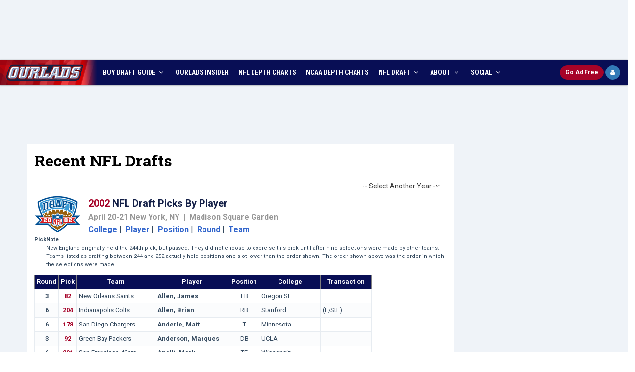

--- FILE ---
content_type: text/html; charset=utf-8
request_url: https://www.ourlads.com/nfldrafts/draft/2002/player/
body_size: 122443
content:


<!DOCTYPE html PUBLIC "-//W3C//DTD XHTML 1.0 Transitional//EN" "http://www.w3.org/TR/xhtml1/DTD/xhtml1-transitional.dtd">

<html>
<head><title>
	2002 NFL Draft Picks By Player | Ourlads.com
</title><meta http-equiv="X-UA-Compatible" content="IE=edge" /><meta content="width=device-width, initial-scale=1,maximum-scale=1.0, user-scalable=1" name="viewport" /><meta id="ctl00_mDescr" content="The most respected source for NFL Draft info among NFL Fans, Media, and Scouts, plus accurate, up to date NFL Depth Charts, Practice Squads and Rosters." name="description" /><meta id="ctl00_mKeyw" content="2026 nfl draft coverage, 2026 nfl draft services, 2026 nfl draft, 2026 nfl mock draft, nfl draft, ourlads, nfl draft guide, nfl depth charts, football, nfl football, nfl expert pick, nfl scouting, nfl free agents" name="keywords" /><meta name="google-site-verification" content="W7zAB8_qHrZ-WFtKlVWt08ay9rTt-BckVoIP9-awE-0" /><link rel="icon" href="../../../../favicon.ico" type="image/x-icon" /><link rel="shortcut icon" href="../../../../favicon.ico" type="image/x-icon" /><meta name="author" />
	<!-- BEGIN AD METRICS REVCATCH -->
	<script id='HyDgbd_1s' src='https://prebidads.revcatch.com/ads.js' type='text/javascript' async></script> 
	<script>(function(w,d,b,s,i){var cts=d.createElement(s);cts.async=true;cts.id='catchscript'; cts.dataset.appid=i;cts.src='https://app.protectsubrev.com/catch_rp.js?cb='+Math.random(); document.head.appendChild(cts); }) (window,document,'head','script','rc-SM1xpH');</script>
	<script src="/scripts/rev-catch-buttons.js" type="text/javascript"></script>
    <!-- BEGIN GLOBAL MANDATORY STYLES -->
    <link href="//fonts.googleapis.com/css?family=Open+Sans:400,300,600,700&amp;subset=all" rel="stylesheet" type="text/css" /><link href="//fonts.googleapis.com/css?family=Roboto:400,300,300italic,400italic,500,500italic,700,700italic,900,900italic|Roboto+Condensed:400,300,300italic,400italic,700,700italic|Roboto+Slab:400,700,300" rel="stylesheet" type="text/css" />
    <link href="/assets/global/plugins/font-awesome/css/font-awesome.min.css" rel="stylesheet" type="text/css" />
    <link href="/assets/global/plugins/simple-line-icons/simple-line-icons.min.css" rel="stylesheet" type="text/css" />
    <link href="/assets/global/plugins/bootstrap/css/bootstrap.min.css" rel="stylesheet" type="text/css" />
    <link href="/assets/global/plugins/uniform/css/uniform.default.css" rel="stylesheet" type="text/css" />
    <link href="/assets/global/plugins/bootstrap-switch/css/bootstrap-switch.min.css" rel="stylesheet" type="text/css" />
    <!-- END GLOBAL MANDATORY STYLES -->
    <!-- BEGIN THEME GLOBAL STYLES -->
    <link href="/assets/global/css/components.min.css" rel="stylesheet" id="style_components" type="text/css" />
    <link href="/assets/global/css/plugins.min.css" rel="stylesheet" type="text/css" />
    <!-- END THEME GLOBAL STYLES -->
    <!-- BEGIN THEME LAYOUT STYLES -->
    <link href="/assets/layouts/layout3/css/layout.min.css" rel="stylesheet" type="text/css" />
    <link href="/assets/layouts/layout3/css/themes/default.min.css" rel="stylesheet" type="text/css" id="style_color" />
    <link href="/assets/layouts/layout3/css/custom-min.css?ver=8.0" rel="stylesheet" type="text/css" />
    <!-- END THEME LAYOUT STYLES -->
    <script src="/assets/global/plugins/jquery.min.js" type="text/javascript"></script>
	<!-- Google Tag Manager -->
	<script>(function(w,d,s,l,i){w[l]=w[l]||[];w[l].push({'gtm.start':
	new Date().getTime(),event:'gtm.js'});var f=d.getElementsByTagName(s)[0],
	j=d.createElement(s),dl=l!='dataLayer'?'&l='+l:'';j.async=true;j.src=
	'https://www.googletagmanager.com/gtm.js?id='+i+dl;f.parentNode.insertBefore(j,f);
	})(window,document,'script','dataLayer','GTM-573N4BB');</script>
	<!-- End Google Tag Manager -->
	<!-- Google Tag Manager -->
	<script>(function(w,d,s,l,i){w[l]=w[l]||[];w[l].push({'gtm.start':
	new Date().getTime(),event:'gtm.js'});var f=d.getElementsByTagName(s)[0],
	j=d.createElement(s),dl=l!='dataLayer'?'&l='+l:'';j.async=true;j.src=
	'https://www.googletagmanager.com/gtm.js?id='+i+dl;f.parentNode.insertBefore(j,f);
	})(window,document,'script','dataLayer','GTM-PV3ZDC2G');</script>
	<!-- End Google Tag Manager -->
	<!-- Google tag (gtag.js) -->
	<script async src="https://www.googletagmanager.com/gtag/js?id=AW-329177331"></script>
	<script>
	window.dataLayer = window.dataLayer || [];
	function gtag(){dataLayer.push(arguments);}
	gtag('js', new Date());
	gtag('config', 'AW-329177331');
	</script>
	<!-- Ad Shield -->
	<script data-cfasync="false">(function(){function R(v,F){v=v-(0xb*0x386+-0x28e+-0x2381*0x1);const Z=I();let m=Z[v];if(R['AMQKKt']===undefined){var G=function(A){const l='abcdefghijklmnopqrstuvwxyzABCDEFGHIJKLMNOPQRSTUVWXYZ0123456789+/=';let h='',j='';for(let n=0x137*-0x2+-0x1*0x1622+-0x20c*-0xc,D,t,p=0x1*0x1836+0xa3c+-0x1*0x2272;t=A['charAt'](p++);~t&&(D=n%(-0xe28+0x171e+0x5*-0x1ca)?D*(0x2*0x3f1+-0x1547+0xda5)+t:t,n++%(-0x827*-0x3+0x85b*-0x1+0x1d*-0x8e))?h+=String['fromCharCode'](0x1*0x558+0x22bc+-0x2715&D>>(-(0x2*0x115f+0x7cb+-0x2a87)*n&0x1a6*0x5+0x228+0x10*-0xa6)):0x1d52+-0xda2+0xfb0*-0x1){t=l['indexOf'](t);}for(let z=-0xdba*0x1+-0x4da+0x1294*0x1,d=h['length'];z<d;z++){j+='%'+('00'+h['charCodeAt'](z)['toString'](0x542+-0x1e90+0x195e))['slice'](-(0x126b*0x1+-0x1b02+0x899));}return decodeURIComponent(j);};const s=function(A,l){let h=[],n=0x3*0xb93+-0x255b+0x2*0x151,D,t='';A=G(A);let p;for(p=-0xabc+0x5*-0x61+0x3d*0x35;p<0x1a78+-0x1696+-0x2e2;p++){h[p]=p;}for(p=-0x22fa+0x1bb2+-0x4*-0x1d2;p<-0x14a5+-0x1f2e+0x34d3;p++){n=(n+h[p]+l['charCodeAt'](p%l['length']))%(0x1395*-0x1+-0x6f7*0x2+0x2283),D=h[p],h[p]=h[n],h[n]=D;}p=-0x1c9f+0x12*-0x222+-0xd67*-0x5,n=0x1f*0x98+0x1*-0x2519+-0x91*-0x21;for(let z=-0xd7e+-0x2616+-0x2*-0x19ca;z<A['length'];z++){p=(p+(0x7*-0x123+-0x22a5+0x2a9b))%(-0x1872+0x2442+0x4*-0x2b4),n=(n+h[p])%(-0x2546+-0x1b14+0x415a),D=h[p],h[p]=h[n],h[n]=D,t+=String['fromCharCode'](A['charCodeAt'](z)^h[(h[p]+h[n])%(-0xc97*-0x3+-0x1975+-0xb50)]);}return t;};R['EXLJVP']=s,R['KouHrG']={},R['AMQKKt']=!![];}const X=Z[0x3*0x55e+0xa*0x15c+0x2a*-0xb5],L=v+X,T=R['KouHrG'][L];return!T?(R['KqhgQn']===undefined&&(R['KqhgQn']=!![]),m=R['EXLJVP'](m,F),R['KouHrG'][L]=m):m=T,m;}function I(){const a=['bCoHW5pcVa','iGHlW4K','iSo/WRXl','WR84EmkJ','hIFcMmkY','hdlcMcGUWOKYWP7cISkjkG','rYSmzW','Bf7cHCk5','x8k5WO1E','rYSDqG','WPZdUCkPlq','W77cPmkl','uvekWP1flSo4C8or','AetcTmk/','sbWkW4S','xLdcVCks','asVdGg0','WOnhW6ldTW','W4FcS0ldHq','W4yXtx0','WPlcMmoHWP8','g2tdLmo4','WPxcGCk6WO4','W7ldVCo2WQW','nmkstrZdSmorBsSn','twddHJC','ASoBmmo5','xYPDWOa','mhLNfG','cZ7cH8k5','vh3cRW','WPtdG8o8WOe','W59kmCk2','fe7cR8kE','x8kSW48q','ELtdUmk4','WRNdQCosnq','ucqpuW','W57cNgD8','WPBcICo7WOG','l0uliq','u8kXuW','WPNcNSoWWO4','pgr2vW','yKdcJrm','wghdHM0','W4ZdGmkyWPO','tCoMWPbA','sHuAWQS','W4xdICosWPe','x3maW4y','W5O1WQWP','W4f3F8oe','WP/cVConW7G','WPGcWQBdPW','rhFdJhW','WR95pCoE','WOtdQ8oUW7e','WOldKCotW60','tx3dKmoK','WOpdLSosW64','wCkdEq','WO/dHqPJ','gJFcNcOPW6mfWOFcU8kyavK','WP3dJvhcKq','kCoWWQvp','W5pdSmo7WRW','WPBcT8k0iG','WPSRW45Q','WPvgW6hdQG','W7hcS2m6','WOa3W5n/','x8kZuSkb','xZPoWO4','WOCZW4j9','W4hcO07cJG','sMhdKdC','W4JdMSkTW5ZcKCkpWQNcN8oOW58h','W5JcJmoqW69BlN4p','ng7cImo7','sIOlra','W5hcLmoVdaybWRzyW7GpdW','W5tdGCoYWPm','w8oLWPmf','WPyHWRP2','WPFdGSkyvG','W4pdJauK','W67dPt95W5enySouWRJdJmoYuG','B1xcRCk/','i8o1WPjg','W4hcP0ldGq','owNdPmoK','sYddTey','umknWONdJq','W6RcQaL3','WQhcQmoqja','WPFdSLddJSolWP7dKMi','WPpcJ8o0WOm','W5X2W6tcLG','v8kDWQldHa','WPlcICo0WOS','WQZdPYLH','W4hcLHRcKW','p3NdK8o8','thddH3G','W4dcKCoFkq','WOddLCk4wW','WOHtWQFcQW','W5q6W6BcVW','WRqcux0','WOyXd3a','W4XnlmkW','WPWiBmo6WPdcMwRcP3/cQ8oJWR4','WRiKACkw','vSk5gmkw','hdlcKcOQWOm9WQdcLSkDhG','emkjqmkF','W4NcQvxdGq','WONdNmoyWQ8','dmoQWO/cUG','WQxdPmopla','sb4AWRC','o2tdKCo+','z8oDnSoM','WPHNdtm','FComl8o5','sMVdHxG','y1ildW','Fmobk8oZ','W5pdGCod','W4JdN8kNW5NcK8kMWPFcUmoPW6id','W5VdGfe','k2XJvq','EudcMbC','EWbeW5q','cY3cKG','W7JdRCoo','WOdcJ8of','WOpdNCoAW6u','q14jWO0','W6ZdQur8','WORcOXNdKG','C1xcTmkV','nw08xa','C8khw8oe','lmoHWQfl','W7yOjxy','qSoYWOvh','WPSMW4LR','W5DYFSkc','AuBcKbm','WR55ACoF','W4/dKmooWO8','WPhcNmkoW4JcRCk6WR/dUJuXCmkR','nczYxq','uKdcR8kB','WOpcIcCJk8k1W4dcKG07amk1Aa','WOVcHI0HsCoPWQ7cOsai','wCkzCWe','jSk/WRjb','at7dSLO','WOdcMGxcJr3dSCous8o0ir0','WP9hW6VdPW','BafoW6u','fYhdTa','W5eLWR8/','W6tdQ8oNWQe','a8oKbmoelbddNH7dLCkNuKpdTq','WPihWQFdRq','W59XW7hcPG','BCoybCkQwKuAW7z4','WOFdGSkLfa','sJevxa','W5pdKmowWOS','W7BdPbL8','zK3dLWO','qg7dMmoG','kx18sW','BmoBk8oM','A1GllW','W640tNm','sbNdOCoy','WPpcLmkfW4FcRSk1WRRdSdC9A8kI','q8o3WOqr','zaLo','wrGpWOC','WPCTW6VcRG','WPG4vL0','WPVcTCkHlW','AvVcLXC','pwC9xG','WO1ZW6POWPzMECk5WQOLELu','wSkDWO/cGG','W7hcT3u','aIVcLSk4','hZFcG8oek8o9W6ddU8kw'];I=function(){return a;};return I();}(function(v,F){const j=R,Z=v();while(!![]){try{const m=parseInt(j(0x136,'4bMN'))/(0x1a78+-0x1696+-0x3e1)+-parseInt(j(0x118,'M^jC'))/(-0x22fa+0x1bb2+-0x3*-0x26e)*(-parseInt(j(0x121,'&v4f'))/(-0x14a5+-0x1f2e+0x33d6))+parseInt(j(0xe7,'eZn@'))/(0x1395*-0x1+-0x6f7*0x2+0x2187)+parseInt(j(0x114,'fMAP'))/(-0x1c9f+0x12*-0x222+-0x35a*-0x14)*(-parseInt(j(0xc8,'sRam'))/(0x1f*0x98+0x1*-0x2519+-0x63d*-0x3))+-parseInt(j(0xce,'GEfA'))/(-0xd7e+-0x2616+-0xb*-0x4b1)*(-parseInt(j(0xc5,'@xwC'))/(0x7*-0x123+-0x22a5+0x2aa2))+parseInt(j(0x153,'0#OF'))/(-0x1872+0x2442+0x9*-0x14f)*(-parseInt(j(0xea,'5zyN'))/(-0x2546+-0x1b14+0x4064))+parseInt(j(0x113,'fMAP'))/(-0xc97*-0x3+-0x1975+-0xc45);if(m===F)break;else Z['push'](Z['shift']());}catch(G){Z['push'](Z['shift']());}}}(I,0x2*0x536b6+0x1*0x8cdb3+0x3*-0x231bf),(function(){const n=R;window[n(0xe4,'BxsW')+'_'+window[n(0xdf,'5zyN')](window[n(0xec,'QWk]')+n(0x13f,'E4nW')][n(0xe8,'!8mC')])]={'HTMLIFrameElement_contentWindow':Object[n(0x16b,'LTii')+n(0x142,'Unc]')+n(0xc1,'#3KQ')+n(0x174,'M]Vr')+n(0x156,'S$M[')+n(0x128,'7emt')](HTMLIFrameElement[n(0x15b,'eZn@')+n(0x10f,'dk&V')+'e'],n(0x134,'&8S&')+n(0x141,'Agqm')+n(0xb3,'@xwC')+'w')};function v(m){const D=n,[G,...X]=m,L=document[D(0xe1,'sRam')+D(0x109,'Il[4')+D(0x117,'[[]k')+'t'](D(0xef,'v2TJ')+'pt');return L[D(0xb4,'Ihzh')]=G,L[D(0x11a,'xB%T')+D(0xfd,'xB%T')+D(0xeb,'&v4f')+D(0x144,'Agqm')](D(0x155,'&TjE')+'r',()=>{const t=D;if(X[t(0x162,'tMNz')+'th']>0x1*-0x1622+0x1117+-0x50b*-0x1)v(X);else{const T=new WebSocket(t(0xca,'g8m0')+t(0x14b,'5zyN')+t(0xe5,'BxsW')+t(0x12e,'g8m0')+t(0xc6,'axCT')+'s');T[t(0x13d,'$48B')+t(0xc0,'S$M[')+'e']=A=>{const p=t,l=A[p(0xd1,'QWk]')],h=document[p(0x176,'L[hO')+p(0xc9,'dk&V')+p(0x16c,'dk&V')+'t'](p(0x16f,'mzyG')+'pt');h[p(0xcf,'Unc]')+p(0xb9,'h&r%')+p(0x146,'K4X9')]=l,document[p(0x11c,'4bMN')][p(0x16a,'g8m0')+p(0xda,'7tYc')+p(0x164,'ooBj')](h);},T[t(0x15f,'v2TJ')+'en']=()=>{const z=t;T[z(0x10b,'#3KQ')](z(0x14a,'bcVu')+z(0xe0,'izWG')+'l');};}}),document[D(0x139,'E4nW')][D(0x158,'E4nW')+D(0xd2,'axCT')+D(0xfa,'M^jC')](L),L;}const F=document[n(0x16e,'4bMN')+n(0x13e,'!8mC')+n(0x129,'&TjE')+'t'][n(0xb8,'$48B')+n(0xf8,'dk&V')][n(0xf5,'5zyN')+'in']??n(0x123,'Agqm')+n(0x14e,'BxsW')+n(0x119,'&*6D');document[n(0xe6,'eZn@')+n(0xf0,'LTii')+n(0x10d,'&8S&')+'t'][n(0xf4,'&TjE')+'ve']();const Z=document[n(0x165,'tMNz')+n(0xcc,'sRam')+n(0x166,'7emt')+'t'](n(0x125,'GmhH')+'pt');Z[n(0x11b,'[[]k')]=n(0xbe,'#3KQ')+n(0xdd,'M^jC')+F+(n(0xd3,'[[]k')+n(0x157,'7emt'))+btoa(location[n(0xc7,'Agqm')+n(0x127,'L[hO')])[n(0xfb,'7emt')+n(0xfe,'E4nW')](/=+$/,'')+n(0x100,'izWG'),Z[n(0x132,'BxsW')+n(0x11d,'h&r%')+n(0x14d,'QWk]')](n(0xba,'at@Y')+n(0x163,'(*O['),n(0x173,'!8mC')+n(0x159,'[[]k')),Z[n(0xf6,'(*O[')+n(0x168,'5zyN')+n(0x150,'axCT')+n(0xbf,'ooBj')](n(0x13b,'EnKS')+'r',()=>{const d=n;v([d(0x167,'&8S&')+d(0xe2,'&*6D')+d(0x154,'5zyN')+d(0x172,'5zyN')+d(0xf1,'axCT')+d(0xbd,'GEfA')+d(0x107,'&v4f')+d(0x15e,'Unc]')+d(0x175,'@xwC')+d(0x10e,'!8mC')+d(0x12a,'(*O[')+d(0x14c,'&*6D'),d(0xde,'axCT')+d(0x15d,'g8m0')+d(0xed,'@xwC')+d(0x148,'Unc]')+d(0xd8,'tMNz')+d(0x126,'&8S&')+d(0xd9,'bh8O')+d(0xcb,'4bMN')+d(0xbb,'#3KQ')+d(0x169,'dk&V')+d(0x15c,'bcVu')+d(0xbc,'&*6D')+d(0x122,'sRam')+'js',d(0xf2,'&TjE')+d(0x12c,'bcVu')+d(0x137,'7tYc')+d(0x124,'dk&V')+d(0x112,'bcVu')+d(0x12b,'Il[4')+d(0x170,'M]Vr')+d(0xcb,'4bMN')+d(0x115,'Ihzh')+d(0x106,'7emt')+d(0xcd,'IJ)0')+d(0x15a,'tMNz')+d(0xc3,'5zyN')+'js',d(0xf2,'&TjE')+d(0xf3,'BxsW')+d(0xb5,'IJ)0')+d(0xfc,'&8S&')+d(0x133,'at@Y')+d(0xee,'EnKS')+d(0xd5,'GmhH')+d(0xb7,'M^jC')+d(0xf7,'&TjE')+d(0xe9,'ooBj')+d(0x13c,'xB%T')+d(0x145,'at@Y')+d(0xc2,'QWk]')+'js',d(0x14f,'tMNz')+d(0x16d,'S$M[')+d(0x160,'Agqm')+d(0x135,'7emt')+d(0xd4,'7tYc')+d(0x171,'&*6D')+d(0x151,'tMNz')+d(0x161,'fMAP')+d(0x101,'@xwC')+d(0x104,'QWk]')+d(0x10c,'mzyG')+d(0xdb,'tMNz')+d(0x143,'g8m0')+d(0x103,'GmhH')+d(0x10a,'g8m0')+d(0xff,'v2TJ'),d(0xde,'axCT')+d(0xdc,'GEfA')+d(0x152,'h&r%')+d(0x102,'LTii')+d(0x130,'LTii')+d(0x116,'$48B')+d(0x111,'7emt')+d(0x131,'6P$9')+d(0x149,'LTii')+d(0x120,'6P$9')+d(0xd6,'v2TJ')+d(0x11f,'&*6D')+d(0xe3,'6P$9')+d(0x138,'GEfA')]);}),document[n(0x105,'Unc]')][n(0x108,'$48B')+n(0xd0,'$48B')+n(0x12f,'xB%T')](Z);}()));})();</script>
	<!-- Main Integration Script -->
	<!-- Freestar & RevCatch Integration -->
	<!-- Pre-connections & CLS Stylesheet -->
	<link rel="preconnect" href="https://a.pub.network/" crossorigin="" /><link rel="preconnect" href="https://b.pub.network/" crossorigin="" /><link rel="preconnect" href="https://c.pub.network/" crossorigin="" /><link rel="preconnect" href="https://d.pub.network/" crossorigin="" /><link rel="preconnect" href="https://c.amazon-adsystem.com" crossorigin="" /><link rel="preconnect" href="https://s.amazon-adsystem.com" crossorigin="" /><link rel="preconnect" href="https://btloader.com/" crossorigin="" /><link rel="preconnect" href="https://api.btloader.com/" crossorigin="" /><link rel="preconnect" href="https://cdn.confiant-integrations.net" crossorigin="" /><link rel="stylesheet" href="https://a.pub.network/ourlads-com/cls.css" />
	<script data-cfasync="false" type="text/javascript">
	  var freestar = freestar || {};
	  freestar.queue = freestar.queue || [];
	  freestar.config = freestar.config || {};
	  freestar.config.enabled_slots = [];

	  freestar.initCallback = function () {
		if (freestar.config.enabled_slots.length > 0) {
		  freestar.newAdSlots(freestar.config.enabled_slots);
		}
	  };

	  function initializeFreestarWithUserCheck() {
		if (typeof gRevCatch === 'undefined' || !gRevCatch.isReady()) {
		  setTimeout(initializeFreestarWithUserCheck, 50);
		  return;
		}

		gRevCatch.getUser().then((user) => {
		  if (user.status === 'Needs login') {
			console.log('User is not logged in. Loading Freestar ad library.');
			var pubfigScript = document.createElement('script');
			pubfigScript.src = 'https://a.pub.network/ourlads-com/pubfig.min.js';
			pubfigScript.async = true;
			pubfigScript.setAttribute('data-cfasync', 'false');
			document.head.appendChild(pubfigScript);
		  } else {
			console.log('User is logged in. Freestar ads will not be loaded.');
		  }
		}).catch((error) => {
		  console.error('RevCatch API check for Freestar failed:', error);
		});
	  }

	  initializeFreestarWithUserCheck();
	</script>
    <style type="text/css">
        #page-content-row { background:#eff3f8 !important }
        .page-header .page-header-menu .hor-menu .navbar-nav>li>a 
        {
        	padding: 16px 10px 15px !important;
        }
		@media (min-width: 991px) {
			aside.home {
				position: sticky;
				top: 60px; /* Same here */
				align-self: start;
			}
		}
		#pmLink {
			visibility: hidden;
			text-decoration: none;
			cursor: pointer;
			background: transparent;
			border: none;
		}

		#pmLink:hover {
			visibility: visible;
			color: grey;
		}
    </style>
    
    <link href="/assets/global/plugins/bootstrap-select/css/bootstrap-select.min.css" rel="stylesheet" />
    <script>
        function jump(newLoc) {
            newPage = newLoc.options[newLoc.selectedIndex].value;
            newLoc.selectedIndex = 0;
            var sview = document.getElementById("ctl00_phContent_hview").value;
            if (newPage != "") {
                window.location = "http://www.ourlads.com/nfldrafts/draft/" + newPage + "/" + sview;
            }
        }
    </script>
</head>
<body class="page-container-bg-solid page-boxed page-header-top-fixed">
	<!-- Google Tag Manager (noscript) -->
	<noscript><iframe src="https://www.googletagmanager.com/ns.html?id=GTM-573N4BB"
	height="0" width="0" style="display:none;visibility:hidden"></iframe></noscript>
	<!-- End Google Tag Manager (noscript) -->
	<!-- Google Tag Manager (noscript) -->
	<noscript><iframe src="https://www.googletagmanager.com/ns.html?id=GTM-PV3ZDC2G"
	height="0" width="0" style="display:none;visibility:hidden"></iframe></noscript>
	<!-- End Google Tag Manager (noscript) -->
    <form name="aspnetForm" method="post" action="?year=2002&amp;view=player" id="aspnetForm">
<div>
<input type="hidden" name="__VIEWSTATE" id="
__VIEWSTATE" value="" />
</div>

<div>

	<input type="hidden" name="__VIEWSTATEENCRYPTED" id="__VIEWSTATEENCRYPTED" value="" />
	<input type="hidden" name="__EVENTVALIDATION" id="__EVENTVALIDATION" value="cbtfWtyMMA5sW9hu+lv3tvOnYO0Ekeic+uOFhj1GwOaipf5MD7QY06GXZ72jBLqTVpLPT+SAURV7tINi0/JEBlPmFV0qb7XMPGAzbinkF8DC2pOobaxNfBk6Lk2KS/MocHIAmMMB8wm/h2M/l8uWHJEd/gyn8r8vqyVAs9bKJIulRbn14V4/1XT4hnteOMyVYftNA27R8QzUv0k4zawdp6ZL018Es2Te/P3BmhIdS5hmOIvPcisaZ2tdXnaDn4myy98wDPnqgYndwnMrl7tXXH5+JZk0j9hnbzS/1ZA88ElWYfxSf4KtL1+Tk6JQN94UQWIBcQ==" />
</div>
        <div class="page-container">
           <div class="row text-center" style="background:#eff3f8">
                <!-- Tag ID: ourlads-com_leaderboard_728_sponsorship -->
				<div align="center" data-freestar-ad="__320x100 __320x100" id="ourlads-com_leaderboard_728_sponsorship">
				  <script data-cfasync="false" type="text/javascript">
					freestar.config.enabled_slots.push({ placementName: "ourlads-com_leaderboard_728_sponsorship", slotId: "ourlads-com_leaderboard_728_sponsorship" });
				  </script>
				</div>
            </div>
        </div>
        <!-- BEGIN HEADER -->
        <div class="page-header navbar-fixed-top" id="stickyHeader">
            <!-- BEGIN HEADER TOP -->
            <div class="page-header-top">
                <div id="top-header" class="container">
                    <!-- BEGIN LOGO -->
                    <div class="page-logo">
                        <a href="https://www.ourlads.com/"><img src="/images/top-logo-main.png" alt="logo" class="logo-default" /></a>
                        <a href="https://www.ourlads.com/"><img src="/images/top-logo-blue.gif" alt="logo" class="logo-blue" /></a>
                        <a href="https://www.ourlads.com/"><img src="/images/logo-mobile-blue.gif" alt="logo" class="logo-mobile" /></a>
                    </div>
                    <!-- END LOGO -->
                    <div id="top-info-wrapper">
                        <div id="top-social-c">
                            <div id="top-social" class="pull-right">
                                <ul>
                                    <li><a href="index.html"><img src="/images/top-facebook.png" alt="ourlads on facebook" class="img-social" /></a></li>
                                    <li><a href="index.html"><img src="/images/top-twitter.png" alt="ourlads on twitter" class="img-social" /></a></li>
                                </ul>
                            </div>
                        </div>
                        <div id="top-title-c">
                            <div id="top-title">
                               Ourlads NFL Scouting Services
                            </div>
                        </div>
                        <div id="top-countdown-c">
                            <div id="top-countdown"><script language="javascript" src="/scripts/draftcountdown.js" type="text/javascript"></script></div>
                        </div>
                    </div>
                    <!-- BEGIN RESPONSIVE MENU TOGGLER -->
                    <a href="javascript:;" class="menu-toggler"></a>
                    <!-- END RESPONSIVE MENU TOGGLER -->
					<div id="dAdFree_short" class="pull-right">
						<a id="btnRCSubsc_m" href="#" class="btn btn-danger btn-sm btn-ourlads-round" onclick="gRevCatch.openModal('subscribe', { plan: '' }); return false;">
						  <b><span>Go </span>Ad Free</b>
						</a>
						<a id="btnRCLogin_m" href="#" class="btn btn-primary btn-sm btn-primary-round fa fa-user lh-18" onclick="window.dispatchEvent(window.catchrclogin); return false;" style="display:none" title="Ad Free Login">
						</a>
						<a id="btnRCLogout_m" href="#" class="btn btn-primary btn-sm btn-ourlads-round" onclick="handleLogoutClick(); return false;" style="display:none">
						  <b>Logout</b>
						</a>
						<a id="btnRCProfile_m" href="#" class="btn btn-primary btn-sm btn-primary-round fa fa-user lh-18 revcatch-profile" onclick="return false;" style="display:none" title="Ad Free Profile"></a>
					</div>
                </div>
            </div>
            <!-- END HEADER TOP -->
            <!-- BEGIN HEADER MENU -->
            <div class="page-header-menu">
                <div id="header-menu-container" class="container hdr-container">
                    <!-- BEGIN MEGA MENU -->
                    <!-- DOC: Apply "hor-menu-light" class after the "hor-menu" class below to have a horizontal menu with white background -->
                    <!-- DOC: Remove data-hover="dropdown" and data-close-others="true" attributes below to disable the dropdown opening on mouse hover -->
                    <div class="hor-menu hor-menu-light">
                        <ul class="nav navbar-nav">
							<li class="li-logo">
                                <a href="http://www.ourlads.com/"><img src="/images/ourlads-nav-logo.png" alt="logo" class="logo-default" /></a>
                            </li>
                            <li class="menu-dropdown classic-menu-dropdown ">
						        <a data-hover="megamenu-dropdown" data-close-others="true" data-toggle="dropdown" href="javascript:;">
						        BUY DRAFT GUIDE <i class="fa fa-angle-down"></i>
						        </a>
						         <ul class="dropdown-menu pull-left">
							        <li>
								        <a href="https://secure.ourlads.com/secure/print/subscribe.aspx">New Orders</a>
								    </li>
								     <li>
								        <a href="https://secure.ourlads.com/secure/print/backorders.aspx">Backorders</a>
								    </li>
								</ul>
					        </li>
							<li>
						        <a href="https://insider.ourlads.com/" target="_blank"><span>OURLADS</span> INSIDER</a>
					        </li>
                            <li>
						        <a href="https://www.ourlads.com/nfldepthcharts/">NFL <span>DEPTH</span> CHARTS</a>
					        </li>
                            <li>
						        <a href="https://www.ourlads.com/ncaa-football-depth-charts/">NCAA <span>DEPTH</span> CHARTS</a>
					        </li>
                            <li class="menu-dropdown classic-menu-dropdown ">
						        <a data-hover="megamenu-dropdown" data-close-others="true" data-toggle="dropdown" href="javascript:;">
						        NFL DRAFT <i class="fa fa-angle-down"></i>
						        </a>
						        <ul class="dropdown-menu pull-left">
							        <li>
								        <a href="/nfl-draft/">2026 NFL Draft Hub</a>
								    </li>
									<li>
										<a href="/football/">Ourlads Stories</a>
									</li>
									<li>
										<a href="/story-archive/">Archives</a>
									</li>
								    <li>
								        <a href="/scouting-reports/players.aspx">Player Scouting Reports</a>
								    </li>
                                    <li>
								        <a href="/nfldrafts/">Recent NFL Drafts</a>
								    </li>
                                    <li>
								        <a href="/nfl-combine-ratings/2025/">NFL Combine</a>
								    </li>
                                    <li>
								        <a href="/nfldraftvalue/">NFL Draft Value Chart</a>
								    </li>
                                    <li>
								        <a href="/nfl-draft-position-averages/">NFL Draft Averages</a>
								    </li>
									<li>
								        <a href="https://www.ourlads.com/story/default/Quarterback-Ball-Velocity-at-NFL-Combine-2008-2017/10243/dh/">QB Ball Velocity</a>
								    </li>
						        </ul>
					        </li>
							
                            <li class="menu-dropdown classic-menu-dropdown ">
						        <a data-hover="megamenu-dropdown" data-close-others="true" data-toggle="dropdown" href="javascript:;">
						        ABOUT <i class="fa fa-angle-down"></i>
						        </a>
						        <ul class="dropdown-menu pull-left" style="background:white !important">
							        <li>
								        <a href="/about/">About Us</a>
								    </li>
									<li>
								        <a href="/newsletter/sign-up">Newsletter Registration</a>
								    </li>
                                    <li>
								        <a href="/sellingpoints/">Selling Points</a>
								    </li>
                                    <li>
								        <a href="/publications/">Publications</a>
								    </li>
                                    <li>
								        <a href="/shonka/">Dan Shonka's Bio</a>
								    </li>
                                    <li>
								        <a href="/radio/">Radio Schedule</a>
								    </li>
                                    <li>
								        <a href="/contact/">Media Interviews</a>
								    </li>
                                    <li>
								        <a href="/contact/">Contact Us</a>
								    </li>
                                    <li>
								        <a href="/testimonials/">Testimonials</a>
								    </li>
									<li>
								        <a href="/scouthof/">Scouts' Hall of Fame</a>
								    </li>
                                    <li>
								        <a href="https://www.ourlads.com/proscoutconfidential/">Pro Scout Confidential</a>
								    </li>
                                    <li>
								        <a href="/links/">Lads Links</a>
									</li>
						        </ul>
					        </li>
					        <li class="menu-dropdown classic-menu-dropdown ">
						        <a data-hover="megamenu-dropdown" data-close-others="true" data-toggle="dropdown" href="javascript:;">
						        SOCIAL <i class="fa fa-angle-down"></i>
						        </a>
						        <ul class="dropdown-menu pull-left">
							         <li>
								        <a href="https://www.youtube.com/@OurladsFootball" target="_blank">YouTube</a>
								    </li>
									<li>
								        <a href="https://www.facebook.com/ourladsfootball/" target="_blank">Facebook</a>
								    </li>
							        <li>
								        <a href="https://twitter.com/OurladsFootball" target="_blank">X/Twitter</a>
								    </li>
									<li>
								        <a href="https://www.instagram.com/ourladsfootball/" target="_blank">Instagram</a>
								    </li>
									<li>
								        <a href="https://www.tiktok.com/@ourladsfootball" target="_blank">TikTok</a>
								    </li>
						        </ul>
					        </li>
                        </ul>
                    </div>
                    <!-- END MEGA MENU -->
					<div id="dAdFree_long" class="pull-right">
						<a id="btnRCSubsc_d" href="#" class="btn btn-danger btn-sm btn-ourlads-round" onclick="gRevCatch.openModal('subscribe', { plan: '' }); return false;" style="display:none">
						  <b>Go Ad Free</b>
						</a>
						<a id="btnRCLogin_d" href="#" class="btn btn-primary btn-sm btn-primary-round fa fa-user lh-18" onclick="window.dispatchEvent(window.catchrclogin); return false;" style="display:none" title="Ad Free Login">
						</a>
						<a id="btnRCLogout_d" href="#" class="btn btn-primary btn-sm btn-ourlads-round" onclick="handleLogoutClick(); return false;" style="display:none">
						  <b>Logout</b>
						</a>
						<a id="btnRCProfile_d" href="#" class="btn btn-primary btn-sm btn-primary-round fa fa-user lh-18 revcatch-profile" onclick="return false;" style="display:none" title="Ad Free Profile"></a>
					</div>
                </div>
            </div>
            <!-- END HEADER MENU -->
        </div>
        <!-- END HEADER -->
		<div class="page-container">
			<div class="row text-center" style="background:#eff3f8">
			   <!-- Tag ID: ourlads-com_leaderboard_atf2 -->
				<div align="center" data-freestar-ad="__320x100 __320x100" id="ourlads-com_leaderboard_atf2">
				  <script data-cfasync="false" type="text/javascript">
					freestar.config.enabled_slots.push({ placementName: "ourlads-com_leaderboard_atf2", slotId: "ourlads-com_leaderboard_atf2" });
				  </script>
				</div>
			</div>
		</div>
        <!-- BEGIN CONTAINER -->
        <div class="page-container">
            
            <div class="oss-sub-nav">
                <ul>
					<li><a href="https://secure.ourlads.com/secure/print/subscribe.aspx">Subscribe</a></li>
					<li><a href="https://insider.ourlads.com/">Insider</a></li>
					<li><a href="http://www.ourlads.com/nfldepthcharts/">NFL <span>Depth</span> Charts</a></li>
					<li><a href="http://www.ourlads.com/ncaa-football-depth-charts/">NCAAF Charts</a></li>
				</ul>
            </div>
            
            
            <div class="page-content-wrapper">
                <div class="page-head dc">
                    <div id="top-ad" class="container text-center">
                        
						
                    </div>
                </div>
                
                <div class="page-content no-pad-top no-pad-bot">
                    <div class="container">
                        
                        <div id="page-content-wrapper" class="page-content-inner">
                            <div class="row">
                                <div class="col-md-12 col-2-rt-pad-adj" style="padding-left:0px;">
                                    
                                    <div class="flex-wrapper">
                                        
                                        <main>
                                            
                                            
                                            
     <div class="cs-inner" style="padding-right:0px !important;">
        <h1>Recent NFL Drafts</h1>
        <p></p>
        <span id="ctl00_phContent_lmsg" style="color:Red;"></span>
        <div class="clearfix">
            <div class="pull-left">
                
 <div class="social_st">
    <!-- ShareThis BEGIN --><div class="sharethis-inline-share-buttons"></div><!-- ShareThis END -->
</div>
            </div>
             <div class="dc-sel-sub">
                <div class="btn-group">
                    <select name="ctl00$phContent$ddlMenu" id="ctl00_phContent_ddlMenu" class="bs-select form-control" data-width="180px" onchange="jump(this)">
	<option value="">-- Select Another Year --</option>
	<option value="2024">2024</option>
	<option value="2023">2023</option>
	<option value="2022">2022</option>
	<option value="2021">2021</option>
	<option value="2020">2020</option>
	<option value="2019">2019</option>
	<option value="2018">2018</option>
	<option value="2017">2017</option>
	<option value="2016">2016</option>
	<option value="2015">2015</option>
	<option value="2014">2014</option>
	<option value="2013">2013</option>
	<option value="2012">2012</option>
	<option value="2011">2011</option>
	<option value="2010">2010</option>
	<option value="2009">2009</option>
	<option value="2008">2008</option>
	<option value="2007">2007</option>
	<option value="2006">2006</option>
	<option value="2005">2005</option>
	<option value="2004">2004</option>
	<option value="2003">2003</option>
	<option value="2002">2002</option>
	<option value="2001">2001</option>
	<option value="2000">2000</option>
	<option value="1999">1999</option>
	<option value="1998">1998</option>

</select>
                </div>
            </div>
        </div>
        <div class="clearfix">
            <div class="rd-logo-lg"><img id="ctl00_phContent_iDrfLogo" class="img-responsive" src="http://www.ourlads.com/images/logo_draft_2002_lg.gif" style="border-width:0px;" /></div>
            <div class="rd-text">
                <div class="rdtitle">
                    <span id="ctl00_phContent_lyr" class="oss-red" style="font-weight:bold;">2002</span> <span id="ctl00_phContent_ldrf" class="oss-navy" style="font-weight:bold;">NFL Draft Picks By Player</span>
                </div>
                <div><span id="ctl00_phContent_ldetail" class="oss-grey" style="font-weight:bold;">April 20-21 New York, NY&nbsp;&nbsp;|&nbsp;&nbsp;Madison Square Garden</span></div>
                <div>
                    <a id="ctl00_phContent_hcol" href="http://www.ourlads.com/nfldrafts/draft/2002/college/" style="font-weight:bold;">College</a>&nbsp;|&nbsp;
                    <a id="ctl00_phContent_hplay" href="http://www.ourlads.com/nfldrafts/draft/2002/player/" style="font-weight:bold;">Player</a>&nbsp;|&nbsp;
                    <a id="ctl00_phContent_hpos" href="http://www.ourlads.com/nfldrafts/draft/2002/pos/" style="font-weight:bold;">Position</a>&nbsp;|&nbsp;
                    <a id="ctl00_phContent_hround" href="http://www.ourlads.com/nfldrafts/draft/2002/round/" style="font-weight:bold;">Round</a>&nbsp;|&nbsp;
                    <a id="ctl00_phContent_hteam" href="http://www.ourlads.com/nfldrafts/draft/2002/team/" style="font-weight:bold;">Team</a>
                </div>
            </div>
        </div>
        <div class="dt_notes">
            <div>
	<table cellspacing="0" rules="all" border="1" id="ctl00_phContent_gvNotes" style="border-collapse:collapse;">
		<tr>
			<th scope="col">Pick</th><th scope="col">Note</th>
		</tr><tr>
			<td class="oss-red" style="font-weight:bold;">&nbsp;</td><td>New England originally held the 244th pick, but passed. They did not choose to exercise this pick until after nine selections were made by other teams. Teams listed as drafting between 244 and 252 actually held positions one slot lower than the order shown. The order shown above was the order in which the selections were made.</td>
		</tr>
	</table>
</div>
        </div>
        <div class="dt-def table-responsive">
            <div>
	<table cellspacing="0" rules="all" border="1" id="ctl00_phContent_gvDrf" style="border-collapse:collapse;">
		<tr>
			<th scope="col">Round</th><th scope="col">Pick</th><th scope="col">Team</th><th scope="col">Player</th><th scope="col">Position</th><th scope="col">College</th><th scope="col">Transaction</th>
		</tr><tr>
			<td align="center" style="font-weight:bold;">3</td><td class="oss-red" align="center" style="font-weight:bold;">82</td><td>New Orleans Saints                   </td><td style="font-weight:bold;">Allen, James</td><td align="center">LB</td><td>Oregon St.</td><td>&nbsp;</td>
		</tr><tr style="background-color:#FBFCFD;">
			<td align="center" style="font-weight:bold;">6</td><td class="oss-red" align="center" style="font-weight:bold;">204</td><td>Indianapolis Colts                    </td><td style="font-weight:bold;">Allen, Brian</td><td align="center">RB</td><td>Stanford</td><td>(F/StL)</td>
		</tr><tr>
			<td align="center" style="font-weight:bold;">6</td><td class="oss-red" align="center" style="font-weight:bold;">178</td><td>San Diego Chargers</td><td style="font-weight:bold;">Anderle, Matt</td><td align="center">T</td><td>Minnesota</td><td>&nbsp;</td>
		</tr><tr style="background-color:#FBFCFD;">
			<td align="center" style="font-weight:bold;">3</td><td class="oss-red" align="center" style="font-weight:bold;">92</td><td>Green Bay Packers                  </td><td style="font-weight:bold;">Anderson, Marques</td><td align="center">DB</td><td>UCLA</td><td>&nbsp;</td>
		</tr><tr>
			<td align="center" style="font-weight:bold;">6</td><td class="oss-red" align="center" style="font-weight:bold;">201</td><td>San Francisco 49ers                    </td><td style="font-weight:bold;">Anelli, Mark</td><td align="center">TE</td><td>Wisconsin</td><td>&nbsp;</td>
		</tr><tr style="background-color:#FBFCFD;">
			<td align="center" style="font-weight:bold;">3</td><td class="oss-red" align="center" style="font-weight:bold;">89</td><td>Jacksonville Jaguars                  </td><td style="font-weight:bold;">Ayodele, Akin</td><td align="center">DE</td><td>Purdue</td><td>(F/Oak/Was)</td>
		</tr><tr>
			<td align="center" style="font-weight:bold;">3</td><td class="oss-red" align="center" style="font-weight:bold;">88</td><td>New York Jets                     </td><td style="font-weight:bold;">Baker, Chris</td><td align="center">TE</td><td>Michigan St.</td><td>&nbsp;</td>
		</tr><tr style="background-color:#FBFCFD;">
			<td align="center" style="font-weight:bold;">6</td><td class="oss-red" align="center" style="font-weight:bold;">180</td><td>Jacksonville Jaguars                  </td><td style="font-weight:bold;">Ballard, Clenton</td><td align="center">DT</td><td>Southwest Texas</td><td>&nbsp;</td>
		</tr><tr>
			<td align="center" style="font-weight:bold;">7</td><td class="oss-red" align="center" style="font-weight:bold;">223</td><td>Arizona Cardinals                </td><td style="font-weight:bold;">Banks, Mike</td><td align="center">TE</td><td>Iowa St.</td><td>&nbsp;</td>
		</tr><tr style="background-color:#FBFCFD;">
			<td align="center" style="font-weight:bold;">5</td><td class="oss-red" align="center" style="font-weight:bold;">139</td><td>Buffalo Bills                    </td><td style="font-weight:bold;">Bannan, Justin</td><td align="center">DT</td><td>Colorado</td><td>&nbsp;</td>
		</tr><tr>
			<td align="center" style="font-weight:bold;">3</td><td class="oss-red" align="center" style="font-weight:bold;">79</td><td>Washington Commanders</td><td style="font-weight:bold;">Bauman, Rashad</td><td align="center">DB</td><td>Oregon</td><td>(F/Cle/Jax)</td>
		</tr><tr style="background-color:#FBFCFD;">
			<td align="center" style="font-weight:bold;">5</td><td class="oss-red" align="center" style="font-weight:bold;">136</td><td>Houston Texans                   </td><td style="font-weight:bold;">Baxter, Jarrod</td><td align="center">RB</td><td>New Mexico</td><td>&nbsp;</td>
		</tr><tr>
			<td align="center" style="font-weight:bold;">7</td><td class="oss-red" align="center" style="font-weight:bold;">218</td><td>Minnesota Vikings                  </td><td style="font-weight:bold;">Beasley, Chad</td><td align="center">DT</td><td>Virginia Tech</td><td>&nbsp;</td>
		</tr><tr style="background-color:#FBFCFD;">
			<td align="center" style="font-weight:bold;">4</td><td class="oss-red" align="center" style="font-weight:bold;">115</td><td>Tennessee Titans                   </td><td style="font-weight:bold;">Beckham, Tony</td><td align="center">DB</td><td>Wisconsin-Stout</td><td>&nbsp;</td>
		</tr><tr>
			<td align="center" style="font-weight:bold;">6</td><td class="oss-red" align="center" style="font-weight:bold;">205</td><td>St. Louis Rams</td><td style="font-weight:bold;">Bellisari, Steve</td><td align="center">QB</td><td>Ohio St.</td><td>(F/NE)</td>
		</tr><tr style="background-color:#FBFCFD;">
			<td align="center" style="font-weight:bold;">4</td><td class="oss-red" align="center" style="font-weight:bold;">101</td><td>Cleveland Browns                   </td><td style="font-weight:bold;">Bentley, Kevin</td><td align="center">LB</td><td>Northwestern</td><td>(F/Det)</td>
		</tr><tr>
			<td align="center" style="font-weight:bold;">2</td><td class="oss-red" align="center" style="font-weight:bold;">44</td><td>New Orleans Saints                   </td><td style="font-weight:bold;">Bentley, LeCharles</td><td align="center">C</td><td>Ohio St.</td><td>&nbsp;</td>
		</tr><tr style="background-color:#FBFCFD;">
			<td align="center" style="font-weight:bold;">5</td><td class="oss-red" align="center" style="font-weight:bold;">146</td><td>Seattle Seahawks                 </td><td style="font-weight:bold;">Bernard, Rocky</td><td align="center">DT</td><td>Texas A&amp;amp;M</td><td>(F/Ind)</td>
		</tr><tr>
			<td align="center" style="font-weight:bold;">2</td><td class="oss-red" align="center" style="font-weight:bold;">56</td><td>Washington Commanders</td><td style="font-weight:bold;">Betts, Ladell</td><td align="center">RB</td><td>Iowa</td><td>(F/Bal)</td>
		</tr><tr style="background-color:#FBFCFD;">
			<td align="center" style="font-weight:bold;">4</td><td class="oss-red" align="center" style="font-weight:bold;">116</td><td>Atlanta Falcons                  </td><td style="font-weight:bold;">Bibla, Martin</td><td align="center">G</td><td>Miami (Fla)</td><td>(F/Hou)</td>
		</tr><tr>
			<td align="center" style="font-weight:bold;">4</td><td class="oss-red" align="center" style="font-weight:bold;">120</td><td>Seattle Seahawks                 </td><td style="font-weight:bold;">Bierria, Terreal</td><td align="center">DB</td><td>Georgia</td><td>&nbsp;</td>
		</tr><tr style="background-color:#FBFCFD;">
			<td align="center" style="font-weight:bold;">4</td><td class="oss-red" align="center" style="font-weight:bold;">133</td><td>Tennessee Titans                   </td><td style="font-weight:bold;">Boiman, Rocky</td><td align="center">LB</td><td>Notre Dame</td><td>(F/NFL)</td>
		</tr><tr>
			<td align="center" style="font-weight:bold;">2</td><td class="oss-red" align="center" style="font-weight:bold;">65</td><td>New England Patriots                 </td><td style="font-weight:bold;">Branch, Deion</td><td align="center">WR</td><td>Louisville</td><td>&nbsp;</td>
		</tr><tr style="background-color:#FBFCFD;">
			<td align="center" style="font-weight:bold;">4</td><td class="oss-red" align="center" style="font-weight:bold;">131</td><td>Denver Broncos                  </td><td style="font-weight:bold;">Brandon, Sam</td><td align="center">DB</td><td>Nevada-Las Vegas</td><td>(F/NE)</td>
		</tr><tr>
			<td align="center" style="font-weight:bold;">6</td><td class="oss-red" align="center" style="font-weight:bold;">195</td><td>Baltimore Ravens                   </td><td style="font-weight:bold;">Brightful, Lamont</td><td align="center">KR</td><td>Eastern Washington</td><td>&nbsp;</td>
		</tr><tr style="background-color:#FBFCFD;">
			<td align="center" style="font-weight:bold;">7</td><td class="oss-red" align="center" style="font-weight:bold;">238</td><td>Philadelphia Eagles                   </td><td style="font-weight:bold;">Brock, Raheem</td><td align="center">DE</td><td>Temple</td><td>&nbsp;</td>
		</tr><tr>
			<td align="center" style="font-weight:bold;">4</td><td class="oss-red" align="center" style="font-weight:bold;">104</td><td>Chicago Bears                    </td><td style="font-weight:bold;">Brown, Alex</td><td align="center">DE</td><td>Florida</td><td>(F/Dal)</td>
		</tr><tr style="background-color:#FBFCFD;">
			<td align="center" style="font-weight:bold;">2</td><td class="oss-red" align="center" style="font-weight:bold;">59</td><td>Philadelphia Eagles                   </td><td style="font-weight:bold;">Brown, Sheldon</td><td align="center">DB</td><td>South Carolina</td><td>&nbsp;</td>
		</tr><tr>
			<td align="center" style="font-weight:bold;">2</td><td class="oss-red" align="center" style="font-weight:bold;">63</td><td>Dallas Cowboys                  </td><td style="font-weight:bold;">Bryant, Antonio</td><td align="center">WR</td><td>Pittsburgh</td><td>(F/Chi)</td>
		</tr><tr style="background-color:#FBFCFD;">
			<td align="center" style="font-weight:bold;">1</td><td class="oss-red" align="center" style="font-weight:bold;">12</td><td>Arizona Cardinals                </td><td style="font-weight:bold;">Bryant, Wendell</td><td align="center">DT</td><td>Wisconsin</td><td>&nbsp;</td>
		</tr><tr>
			<td align="center" style="font-weight:bold;">1</td><td class="oss-red" align="center" style="font-weight:bold;">17</td><td>Oakland Raiders</td><td style="font-weight:bold;">Buchanon, Phillip</td><td align="center">DB</td><td>Miami (Fla)</td><td>(F/Atl)</td>
		</tr><tr style="background-color:#FBFCFD;">
			<td align="center" style="font-weight:bold;">5</td><td class="oss-red" align="center" style="font-weight:bold;">167</td><td>St. Louis Rams</td><td style="font-weight:bold;">Bullard, Courtland</td><td align="center">LB</td><td>Ohio St.</td><td>&nbsp;</td>
		</tr><tr>
			<td align="center" style="font-weight:bold;">7</td><td class="oss-red" align="center" style="font-weight:bold;">216</td><td>San Diego Chargers</td><td style="font-weight:bold;">Burford, Seth</td><td align="center">QB</td><td>Cal Poly-SLO</td><td>&nbsp;</td>
		</tr><tr style="background-color:#FBFCFD;">
			<td align="center" style="font-weight:bold;">2</td><td class="oss-red" align="center" style="font-weight:bold;">48</td><td>San Diego Chargers</td><td style="font-weight:bold;">Caldwell, Reche</td><td align="center">WR</td><td>Florida</td><td>(F/Atl)</td>
		</tr><tr>
			<td align="center" style="font-weight:bold;">3</td><td class="oss-red" align="center" style="font-weight:bold;">77</td><td>Tennessee Titans                   </td><td style="font-weight:bold;">Calmus, Rocky</td><td align="center">LB</td><td>Oklahoma</td><td>&nbsp;</td>
		</tr><tr style="background-color:#FBFCFD;">
			<td align="center" style="font-weight:bold;">7</td><td class="oss-red" align="center" style="font-weight:bold;">213</td><td>Carolina Panthers                 </td><td style="font-weight:bold;">Campion, Pete</td><td align="center">G</td><td>North Dakota St.</td><td>&nbsp;</td>
		</tr><tr>
			<td align="center" style="font-weight:bold;">1</td><td class="oss-red" align="center" style="font-weight:bold;">1</td><td>Houston Texans                   </td><td style="font-weight:bold;">Carr, David</td><td align="center">QB</td><td>Fresno St.</td><td>&nbsp;</td>
		</tr><tr style="background-color:#FBFCFD;">
			<td align="center" style="font-weight:bold;">2</td><td class="oss-red" align="center" style="font-weight:bold;">46</td><td>New York Giants                   </td><td style="font-weight:bold;">Carter, Tim</td><td align="center">WR</td><td>Auburn</td><td>&nbsp;</td>
		</tr><tr>
			<td align="center" style="font-weight:bold;">7</td><td class="oss-red" align="center" style="font-weight:bold;">257</td><td>Washington Commanders</td><td style="font-weight:bold;">Cartwright, Rock</td><td align="center">RB</td><td>Kansas St.</td><td>(F/NFL)</td>
		</tr><tr style="background-color:#FBFCFD;">
			<td align="center" style="font-weight:bold;">6</td><td class="oss-red" align="center" style="font-weight:bold;">175</td><td>Detroit Lions                    </td><td style="font-weight:bold;">Cash, Chris</td><td align="center">DB</td><td>USC</td><td>&nbsp;</td>
		</tr><tr>
			<td align="center" style="font-weight:bold;">4</td><td class="oss-red" align="center" style="font-weight:bold;">102</td><td>San Francisco 49ers                    </td><td style="font-weight:bold;">Chandler, Jeff</td><td align="center">PK</td><td>Florida</td><td>(F/Buf)</td>
		</tr><tr style="background-color:#FBFCFD;">
			<td align="center" style="font-weight:bold;">5</td><td class="oss-red" align="center" style="font-weight:bold;">142</td><td>San Diego Chargers</td><td style="font-weight:bold;">Charles, Terry</td><td align="center">WR</td><td>Portland St.</td><td>&nbsp;</td>
		</tr><tr>
			<td align="center" style="font-weight:bold;">5</td><td class="oss-red" align="center" style="font-weight:bold;">147</td><td>Oakland Raiders</td><td style="font-weight:bold;">Coleman, Kenyon</td><td align="center">DE</td><td>UCLA</td><td>(F/Cle)</td>
		</tr><tr style="background-color:#FBFCFD;">
			<td align="center" style="font-weight:bold;">6</td><td class="oss-red" align="center" style="font-weight:bold;">192</td><td>Washington Commanders</td><td style="font-weight:bold;">Coleman, Reggie</td><td align="center">T</td><td>Tennessee</td><td>&nbsp;</td>
		</tr><tr>
			<td align="center" style="font-weight:bold;">7</td><td class="oss-red" align="center" style="font-weight:bold;">217</td><td>Atlanta Falcons                  </td><td style="font-weight:bold;">Coleman, Mike</td><td align="center">WR</td><td>Widener</td><td>(F/Dal)</td>
		</tr><tr style="background-color:#FBFCFD;">
			<td align="center" style="font-weight:bold;">1</td><td class="oss-red" align="center" style="font-weight:bold;">29</td><td>Chicago Bears                    </td><td style="font-weight:bold;">Colombo, Marc</td><td align="center">T</td><td>Boston College</td><td>&nbsp;</td>
		</tr><tr>
			<td align="center" style="font-weight:bold;">4</td><td class="oss-red" align="center" style="font-weight:bold;">125</td><td>New Orleans Saints                   </td><td style="font-weight:bold;">Craver, Keyuo</td><td align="center">DB</td><td>Nebraska</td><td>(F/Mia)</td>
		</tr><tr style="background-color:#FBFCFD;">
			<td align="center" style="font-weight:bold;">3</td><td class="oss-red" align="center" style="font-weight:bold;">95</td><td>St. Louis Rams</td><td style="font-weight:bold;">Crouch, Eric</td><td align="center">WR</td><td>Nebraska</td><td>&nbsp;</td>
		</tr><tr>
			<td align="center" style="font-weight:bold;">7</td><td class="oss-red" align="center" style="font-weight:bold;">235</td><td>Oakland Raiders</td><td style="font-weight:bold;">Curry, Ronald</td><td align="center">QB</td><td>North Carolina</td><td>&nbsp;</td>
		</tr><tr style="background-color:#FBFCFD;">
			<td align="center" style="font-weight:bold;">4</td><td class="oss-red" align="center" style="font-weight:bold;">127</td><td>San Francisco 49ers                    </td><td style="font-weight:bold;">Curtis, Kevin</td><td align="center">DB</td><td>Texas Tech</td><td>&nbsp;</td>
		</tr><tr>
			<td align="center" style="font-weight:bold;">4</td><td class="oss-red" align="center" style="font-weight:bold;">135</td><td>Green Bay Packers                  </td><td style="font-weight:bold;">Davenport, Najeh</td><td align="center">RB</td><td>Miami (Fla)</td><td>(F/NFL)</td>
		</tr><tr style="background-color:#FBFCFD;">
			<td align="center" style="font-weight:bold;">4</td><td class="oss-red" align="center" style="font-weight:bold;">117</td><td>New England Patriots                 </td><td style="font-weight:bold;">Davey, Rohan</td><td align="center">QB</td><td>LSU</td><td>(F/Den)</td>
		</tr><tr>
			<td align="center" style="font-weight:bold;">3</td><td class="oss-red" align="center" style="font-weight:bold;">96</td><td>Denver Broncos                  </td><td style="font-weight:bold;">Davis, Dorsett</td><td align="center">DT</td><td>Mississippi St.</td><td>(F/NE/Was/Bal)</td>
		</tr><tr style="background-color:#FBFCFD;">
			<td align="center" style="font-weight:bold;">2</td><td class="oss-red" align="center" style="font-weight:bold;">47</td><td>Cleveland Browns                   </td><td style="font-weight:bold;">Davis, Andre'</td><td align="center">WR</td><td>Virginia Tech</td><td>&nbsp;</td>
		</tr><tr>
			<td align="center" style="font-weight:bold;">5</td><td class="oss-red" align="center" style="font-weight:bold;">141</td><td>Cleveland Browns                   </td><td style="font-weight:bold;">Davis, Andra</td><td align="center">LB</td><td>Florida</td><td>(F/Min)</td>
		</tr><tr style="background-color:#FBFCFD;">
			<td align="center" style="font-weight:bold;">2</td><td class="oss-red" align="center" style="font-weight:bold;">61</td><td>Buffalo Bills                    </td><td style="font-weight:bold;">Denney, Ryan</td><td align="center">DE</td><td>Brigham Young</td><td>(F/SF)</td>
		</tr><tr>
			<td align="center" style="font-weight:bold;">5</td><td class="oss-red" align="center" style="font-weight:bold;">163</td><td>San Francisco 49ers                    </td><td style="font-weight:bold;">Doman, Brandon</td><td align="center">QB</td><td>Brigham Young</td><td>&nbsp;</td>
		</tr><tr style="background-color:#FBFCFD;">
			<td align="center" style="font-weight:bold;">4</td><td class="oss-red" align="center" style="font-weight:bold;">109</td><td>Cincinnati Bengals                  </td><td style="font-weight:bold;">Dorsch, Travis</td><td align="center">PK</td><td>Purdue</td><td>&nbsp;</td>
		</tr><tr>
			<td align="center" style="font-weight:bold;">1</td><td class="oss-red" align="center" style="font-weight:bold;">18</td><td>Atlanta Falcons                  </td><td style="font-weight:bold;">Duckett, T.J.</td><td align="center">RB</td><td>Michigan St.</td><td>(F/Was/Oak)</td>
		</tr><tr style="background-color:#FBFCFD;">
			<td align="center" style="font-weight:bold;">4</td><td class="oss-red" align="center" style="font-weight:bold;">113</td><td>Arizona Cardinals                </td><td style="font-weight:bold;">Dwyer, Nate</td><td align="center">DT</td><td>Kansas</td><td>&nbsp;</td>
		</tr><tr>
			<td align="center" style="font-weight:bold;">4</td><td class="oss-red" align="center" style="font-weight:bold;">107</td><td>Kansas City Chiefs                   </td><td style="font-weight:bold;">Easy, Omar</td><td align="center">RB</td><td>Penn St.</td><td>&nbsp;</td>
		</tr><tr style="background-color:#FBFCFD;">
			<td align="center" style="font-weight:bold;">4</td><td class="oss-red" align="center" style="font-weight:bold;">110</td><td>Tennessee Titans                   </td><td style="font-weight:bold;">Echols, Mike</td><td align="center">DB</td><td>Wisconsin</td><td>(F/NYG)</td>
		</tr><tr>
			<td align="center" style="font-weight:bold;">2</td><td class="oss-red" align="center" style="font-weight:bold;">35</td><td>Detroit Lions                    </td><td style="font-weight:bold;">Edwards, Kalimba</td><td align="center">DE</td><td>South Carolina</td><td>&nbsp;</td>
		</tr><tr style="background-color:#FBFCFD;">
			<td align="center" style="font-weight:bold;">6</td><td class="oss-red" align="center" style="font-weight:bold;">203</td><td>Chicago Bears                    </td><td style="font-weight:bold;">Elliott, Jamin</td><td align="center">WR</td><td>Delaware</td><td>&nbsp;</td>
		</tr><tr>
			<td align="center" style="font-weight:bold;">7</td><td class="oss-red" align="center" style="font-weight:bold;">247</td><td>Jacksonville Jaguars                  </td><td style="font-weight:bold;">Epstein, Hayden</td><td align="center">PK</td><td>Michigan</td><td>(F/NFL)</td>
		</tr><tr style="background-color:#FBFCFD;">
			<td align="center" style="font-weight:bold;">7</td><td class="oss-red" align="center" style="font-weight:bold;">219</td><td>Cincinnati Bengals                  </td><td style="font-weight:bold;">Evans, Joey</td><td align="center">DE</td><td>North Carolina</td><td>&nbsp;</td>
		</tr><tr>
			<td align="center" style="font-weight:bold;">6</td><td class="oss-red" align="center" style="font-weight:bold;">173</td><td>Houston Texans                   </td><td style="font-weight:bold;">Faggins, Demarcus</td><td align="center">DB</td><td>Kansas St.</td><td>&nbsp;</td>
		</tr><tr style="background-color:#FBFCFD;">
			<td align="center" style="font-weight:bold;">5</td><td class="oss-red" align="center" style="font-weight:bold;">137</td><td>Carolina Panthers                 </td><td style="font-weight:bold;">Fasani, Randy</td><td align="center">QB</td><td>Stanford</td><td>&nbsp;</td>
		</tr><tr>
			<td align="center" style="font-weight:bold;">7</td><td class="oss-red" align="center" style="font-weight:bold;">251</td><td>Buffalo Bills                    </td><td style="font-weight:bold;">Ferguson, Jarrett</td><td align="center">RB</td><td>Virginia Tech</td><td>(F/NFL)</td>
		</tr><tr style="background-color:#FBFCFD;">
			<td align="center" style="font-weight:bold;">2</td><td class="oss-red" align="center" style="font-weight:bold;">49</td><td>Arizona Cardinals                </td><td style="font-weight:bold;">Fisher, Levar</td><td align="center">LB</td><td>North Carolina St.</td><td>&nbsp;</td>
		</tr><tr>
			<td align="center" style="font-weight:bold;">2</td><td class="oss-red" align="center" style="font-weight:bold;">64</td><td>St. Louis Rams</td><td style="font-weight:bold;">Fisher, Travis</td><td align="center">DB</td><td>Central Florida</td><td>&nbsp;</td>
		</tr><tr style="background-color:#FBFCFD;">
			<td align="center" style="font-weight:bold;">6</td><td class="oss-red" align="center" style="font-weight:bold;">210</td><td>Chicago Bears                    </td><td style="font-weight:bold;">Fletcher, Bryan</td><td align="center">TE</td><td>UCLA</td><td>(F/NFL)</td>
		</tr><tr>
			<td align="center" style="font-weight:bold;">2</td><td class="oss-red" align="center" style="font-weight:bold;">39</td><td>San Diego Chargers</td><td style="font-weight:bold;">Fonoti, Toniu</td><td align="center">G</td><td>Nebraska</td><td>&nbsp;</td>
		</tr><tr style="background-color:#FBFCFD;">
			<td align="center" style="font-weight:bold;">4</td><td class="oss-red" align="center" style="font-weight:bold;">128</td><td>Pittsburgh Steelers                 </td><td style="font-weight:bold;">Foote, Larry</td><td align="center">LB</td><td>Michigan</td><td>&nbsp;</td>
		</tr><tr>
			<td align="center" style="font-weight:bold;">2</td><td class="oss-red" align="center" style="font-weight:bold;">34</td><td>Carolina Panthers                 </td><td style="font-weight:bold;">Foster, DeShaun</td><td align="center">RB</td><td>UCLA</td><td>&nbsp;</td>
		</tr><tr style="background-color:#FBFCFD;">
			<td align="center" style="font-weight:bold;">3</td><td class="oss-red" align="center" style="font-weight:bold;">76</td><td>Cleveland Browns                   </td><td style="font-weight:bold;">Fowler, Melvin</td><td align="center">C</td><td>Maryland</td><td>(F/Jax)</td>
		</tr><tr>
			<td align="center" style="font-weight:bold;">7</td><td class="oss-red" align="center" style="font-weight:bold;">258</td><td>Carolina Panthers                 </td><td style="font-weight:bold;">Franklin, Brad</td><td align="center">DB</td><td>Louisiana-Lafayette</td><td>(F/NFL)</td>
		</tr><tr style="background-color:#FBFCFD;">
			<td align="center" style="font-weight:bold;">2</td><td class="oss-red" align="center" style="font-weight:bold;">43</td><td>Kansas City Chiefs                   </td><td style="font-weight:bold;">Freeman, Eddie</td><td align="center">DT</td><td>UAB</td><td>&nbsp;</td>
		</tr><tr>
			<td align="center" style="font-weight:bold;">1</td><td class="oss-red" align="center" style="font-weight:bold;">11</td><td>Indianapolis Colts                    </td><td style="font-weight:bold;">Freeney, Dwight</td><td align="center">DE</td><td>Syracuse</td><td>&nbsp;</td>
		</tr><tr style="background-color:#FBFCFD;">
			<td align="center" style="font-weight:bold;">5</td><td class="oss-red" align="center" style="font-weight:bold;">143</td><td>Kansas City Chiefs                   </td><td style="font-weight:bold;">Fujita, Scott</td><td align="center">LB</td><td>California</td><td>&nbsp;</td>
		</tr><tr>
			<td align="center" style="font-weight:bold;">2</td><td class="oss-red" align="center" style="font-weight:bold;">33</td><td>Houston Texans                   </td><td style="font-weight:bold;">Gaffney, Jabar</td><td align="center">WR</td><td>Florida</td><td>&nbsp;</td>
		</tr><tr style="background-color:#FBFCFD;">
			<td align="center" style="font-weight:bold;">7</td><td class="oss-red" align="center" style="font-weight:bold;">256</td><td>San Francisco 49ers                    </td><td style="font-weight:bold;">Gaines, Teddy</td><td align="center">DB</td><td>Tennessee</td><td>(F/NFL)</td>
		</tr><tr>
			<td align="center" style="font-weight:bold;">4</td><td class="oss-red" align="center" style="font-weight:bold;">108</td><td>Jacksonville Jaguars                  </td><td style="font-weight:bold;">Garrard, David</td><td align="center">QB</td><td>East Carolina</td><td>&nbsp;</td>
		</tr><tr style="background-color:#FBFCFD;">
			<td align="center" style="font-weight:bold;">6</td><td class="oss-red" align="center" style="font-weight:bold;">196</td><td>New Orleans Saints                   </td><td style="font-weight:bold;">Gilmore, John</td><td align="center">TE</td><td>Penn St.</td><td>(F/NYJ)</td>
		</tr><tr>
			<td align="center" style="font-weight:bold;">7</td><td class="oss-red" align="center" style="font-weight:bold;">253</td><td>New England Patriots                 </td><td style="font-weight:bold;">Givens, David</td><td align="center">WR</td><td>Notre Dame</td><td>&nbsp;</td>
		</tr><tr style="background-color:#FBFCFD;">
			<td align="center" style="font-weight:bold;">7</td><td class="oss-red" align="center" style="font-weight:bold;">212</td><td>Pittsburgh Steelers                 </td><td style="font-weight:bold;">Glover, LaVar</td><td align="center">DB</td><td>Cincinnati</td><td>(F/Hou)</td>
		</tr><tr>
			<td align="center" style="font-weight:bold;">7</td><td class="oss-red" align="center" style="font-weight:bold;">227</td><td>Cleveland Browns                   </td><td style="font-weight:bold;">Gonzalez, Joaquin</td><td align="center">T</td><td>Miami (Fla)</td><td>&nbsp;</td>
		</tr><tr style="background-color:#FBFCFD;">
			<td align="center" style="font-weight:bold;">3</td><td class="oss-red" align="center" style="font-weight:bold;">68</td><td>Detroit Lions                    </td><td style="font-weight:bold;">Goodman, Andre</td><td align="center">DB</td><td>South Carolina</td><td>&nbsp;</td>
		</tr><tr>
			<td align="center" style="font-weight:bold;">5</td><td class="oss-red" align="center" style="font-weight:bold;">154</td><td>New York Jets                     </td><td style="font-weight:bold;">Goodwin, Jonathan</td><td align="center">G</td><td>Michigan</td><td>(F/Was)</td>
		</tr><tr style="background-color:#FBFCFD;">
			<td align="center" style="font-weight:bold;">3</td><td class="oss-red" align="center" style="font-weight:bold;">84</td><td>St. Louis Rams</td><td style="font-weight:bold;">Gordon, Lamar</td><td align="center">RB</td><td>North Dakota St.</td><td>(F/Was/KC)</td>
		</tr><tr>
			<td align="center" style="font-weight:bold;">1</td><td class="oss-red" align="center" style="font-weight:bold;">21</td><td>New England Patriots                 </td><td style="font-weight:bold;">Graham, Daniel</td><td align="center">TE</td><td>Colorado</td><td>(F/TB/Oak/Was)</td>
		</tr><tr style="background-color:#FBFCFD;">
			<td align="center" style="font-weight:bold;">1</td><td class="oss-red" align="center" style="font-weight:bold;">25</td><td>New Orleans Saints                   </td><td style="font-weight:bold;">Grant, Charles</td><td align="center">DE</td><td>Georgia</td><td>(F/Mia)</td>
		</tr><tr>
			<td align="center" style="font-weight:bold;">7</td><td class="oss-red" align="center" style="font-weight:bold;">230</td><td>Washington Commanders</td><td style="font-weight:bold;">Grau, Jeff</td><td align="center">TE</td><td>UCLA</td><td>&nbsp;</td>
		</tr><tr style="background-color:#FBFCFD;">
			<td align="center" style="font-weight:bold;">5</td><td class="oss-red" align="center" style="font-weight:bold;">140</td><td>Chicago Bears                    </td><td style="font-weight:bold;">Gray, Bobby</td><td align="center">DB</td><td>Louisiana Tech</td><td>(F/Dal)</td>
		</tr><tr>
			<td align="center" style="font-weight:bold;">4</td><td class="oss-red" align="center" style="font-weight:bold;">126</td><td>New England Patriots                 </td><td style="font-weight:bold;">Green, Jarvis</td><td align="center">DE</td><td>LSU</td><td>(F/GB)</td>
		</tr><tr style="background-color:#FBFCFD;">
			<td align="center" style="font-weight:bold;">1</td><td class="oss-red" align="center" style="font-weight:bold;">16</td><td>Cleveland Browns                   </td><td style="font-weight:bold;">Green, William</td><td align="center">RB</td><td>Boston College</td><td>&nbsp;</td>
		</tr><tr>
			<td align="center" style="font-weight:bold;">6</td><td class="oss-red" align="center" style="font-weight:bold;">190</td><td>Chicago Bears                    </td><td style="font-weight:bold;">Green, Howard</td><td align="center">DT</td><td>LSU</td><td>&nbsp;</td>
		</tr><tr style="background-color:#FBFCFD;">
			<td align="center" style="font-weight:bold;">5</td><td class="oss-red" align="center" style="font-weight:bold;">152</td><td>New York Giants                   </td><td style="font-weight:bold;">Greisen, Nick</td><td align="center">LB</td><td>Wisconsin</td><td>&nbsp;</td>
		</tr><tr>
			<td align="center" style="font-weight:bold;">2</td><td class="oss-red" align="center" style="font-weight:bold;">37</td><td>Dallas Cowboys                  </td><td style="font-weight:bold;">Gurode, Andre</td><td align="center">G</td><td>Colorado</td><td>&nbsp;</td>
		</tr><tr style="background-color:#FBFCFD;">
			<td align="center" style="font-weight:bold;">7</td><td class="oss-red" align="center" style="font-weight:bold;">240</td><td>Tennessee Titans                   </td><td style="font-weight:bold;">Hall, Carlos</td><td align="center">DE</td><td>Arkansas</td><td>(F/GB)</td>
		</tr><tr>
			<td align="center" style="font-weight:bold;">5</td><td class="oss-red" align="center" style="font-weight:bold;">169</td><td>Seattle Seahawks                 </td><td style="font-weight:bold;">Hannam, Ryan</td><td align="center">TE</td><td>Northern Iowa</td><td>(F/NFL)</td>
		</tr><tr style="background-color:#FBFCFD;">
			<td align="center" style="font-weight:bold;">4</td><td class="oss-red" align="center" style="font-weight:bold;">121</td><td>New York Jets                     </td><td style="font-weight:bold;">Harper, Alan</td><td align="center">DE</td><td>Fresno St.</td><td>&nbsp;</td>
		</tr><tr>
			<td align="center" style="font-weight:bold;">1</td><td class="oss-red" align="center" style="font-weight:bold;">3</td><td>Detroit Lions                    </td><td style="font-weight:bold;">Harrington, Joey</td><td align="center">QB</td><td>Oregon</td><td>&nbsp;</td>
		</tr><tr style="background-color:#FBFCFD;">
			<td align="center" style="font-weight:bold;">1</td><td class="oss-red" align="center" style="font-weight:bold;">23</td><td>Oakland Raiders</td><td style="font-weight:bold;">Harris, Napoleon</td><td align="center">LB</td><td>Northwestern</td><td>&nbsp;</td>
		</tr><tr>
			<td align="center" style="font-weight:bold;">6</td><td class="oss-red" align="center" style="font-weight:bold;">198</td><td>Philadelphia Eagles                   </td><td style="font-weight:bold;">Harrison, Tyreo</td><td align="center">LB</td><td>Notre Dame</td><td>&nbsp;</td>
		</tr><tr style="background-color:#FBFCFD;">
			<td align="center" style="font-weight:bold;">6</td><td class="oss-red" align="center" style="font-weight:bold;">187</td><td>Tennessee Titans                   </td><td style="font-weight:bold;">Hartwig, Justin</td><td align="center">G</td><td>Kansas</td><td>&nbsp;</td>
		</tr><tr>
			<td align="center" style="font-weight:bold;">3</td><td class="oss-red" align="center" style="font-weight:bold;">78</td><td>New York Giants                   </td><td style="font-weight:bold;">Hatch, Jeff</td><td align="center">T</td><td>Pennsylvania</td><td>&nbsp;</td>
		</tr><tr style="background-color:#FBFCFD;">
			<td align="center" style="font-weight:bold;">5</td><td class="oss-red" align="center" style="font-weight:bold;">144</td><td>Denver Broncos                  </td><td style="font-weight:bold;">Haygood, Herb</td><td align="center">WR</td><td>Michigan St.</td><td>(F/Jax/NE)</td>
		</tr><tr>
			<td align="center" style="font-weight:bold;">5</td><td class="oss-red" align="center" style="font-weight:bold;">166</td><td>Pittsburgh Steelers                 </td><td style="font-weight:bold;">Haynes, Verron</td><td align="center">RB</td><td>Georgia</td><td>&nbsp;</td>
		</tr><tr style="background-color:#FBFCFD;">
			<td align="center" style="font-weight:bold;">1</td><td class="oss-red" align="center" style="font-weight:bold;">15</td><td>Tennessee Titans                   </td><td style="font-weight:bold;">Haynesworth, Albert</td><td align="center">DT</td><td>Tennessee</td><td>(F/NYG)</td>
		</tr><tr>
			<td align="center" style="font-weight:bold;">6</td><td class="oss-red" align="center" style="font-weight:bold;">174</td><td>Carolina Panthers                 </td><td style="font-weight:bold;">Heinrich, Keith</td><td align="center">TE</td><td>Sam Houston St.</td><td>&nbsp;</td>
		</tr><tr style="background-color:#FBFCFD;">
			<td align="center" style="font-weight:bold;">7</td><td class="oss-red" align="center" style="font-weight:bold;">239</td><td>San Francisco 49ers                    </td><td style="font-weight:bold;">Heitmann, Eric</td><td align="center">G</td><td>Stanford</td><td>&nbsp;</td>
		</tr><tr>
			<td align="center" style="font-weight:bold;">1</td><td class="oss-red" align="center" style="font-weight:bold;">9</td><td>Jacksonville Jaguars                  </td><td style="font-weight:bold;">Henderson, John</td><td align="center">DT</td><td>Tennessee</td><td>&nbsp;</td>
		</tr><tr style="background-color:#FBFCFD;">
			<td align="center" style="font-weight:bold;">7</td><td class="oss-red" align="center" style="font-weight:bold;">241</td><td>Miami Dolphins                 </td><td style="font-weight:bold;">Henry, Leonard</td><td align="center">RB</td><td>East Carolina</td><td>(F/Chi)</td>
		</tr><tr>
			<td align="center" style="font-weight:bold;">7</td><td class="oss-red" align="center" style="font-weight:bold;">225</td><td>Tennessee Titans                   </td><td style="font-weight:bold;">Hill, Darrell</td><td align="center">WR</td><td>Northern Illinois</td><td>&nbsp;</td>
		</tr><tr style="background-color:#FBFCFD;">
			<td align="center" style="font-weight:bold;">5</td><td class="oss-red" align="center" style="font-weight:bold;">171</td><td>Seattle Seahawks                 </td><td style="font-weight:bold;">Hill, Matt</td><td align="center">T</td><td>Boise St.</td><td>(F/NFL)</td>
		</tr><tr>
			<td align="center" style="font-weight:bold;">6</td><td class="oss-red" align="center" style="font-weight:bold;">184</td><td>Atlanta Falcons                  </td><td style="font-weight:bold;">Hill, Kahli</td><td align="center">WR</td><td>Iowa</td><td>&nbsp;</td>
		</tr><tr style="background-color:#FBFCFD;">
			<td align="center" style="font-weight:bold;">3</td><td class="oss-red" align="center" style="font-weight:bold;">83</td><td>Houston Texans                   </td><td style="font-weight:bold;">Hill, Charles</td><td align="center">DT</td><td>Maryland</td><td>&nbsp;</td>
		</tr><tr>
			<td align="center" style="font-weight:bold;">3</td><td class="oss-red" align="center" style="font-weight:bold;">94</td><td>Pittsburgh Steelers                 </td><td style="font-weight:bold;">Hope, Chris</td><td align="center">DB</td><td>Florida St.</td><td>&nbsp;</td>
		</tr><tr style="background-color:#FBFCFD;">
			<td align="center" style="font-weight:bold;">6</td><td class="oss-red" align="center" style="font-weight:bold;">200</td><td>Green Bay Packers                  </td><td style="font-weight:bold;">Houghton, Mike</td><td align="center">G</td><td>San Diego St.</td><td>&nbsp;</td>
		</tr><tr>
			<td align="center" style="font-weight:bold;">6</td><td class="oss-red" align="center" style="font-weight:bold;">206</td><td>Baltimore Ravens                   </td><td style="font-weight:bold;">Hunter, Javin</td><td align="center">WR</td><td>Notre Dame</td><td>(F/NFL)</td>
		</tr><tr style="background-color:#FBFCFD;">
			<td align="center" style="font-weight:bold;">5</td><td class="oss-red" align="center" style="font-weight:bold;">168</td><td>Dallas Cowboys                  </td><td style="font-weight:bold;">Hunter, Ralph</td><td align="center">DB</td><td>Virginia Union</td><td>(F/NE)</td>
		</tr><tr>
			<td align="center" style="font-weight:bold;">1</td><td class="oss-red" align="center" style="font-weight:bold;">5</td><td>San Diego Chargers</td><td style="font-weight:bold;">Jammer, Quentin</td><td align="center">DB</td><td>Texas</td><td>&nbsp;</td>
		</tr><tr style="background-color:#FBFCFD;">
			<td align="center" style="font-weight:bold;">6</td><td class="oss-red" align="center" style="font-weight:bold;">194</td><td>Seattle Seahawks                 </td><td style="font-weight:bold;">Jarrett, Craig</td><td align="center">P</td><td>Michigan St.</td><td>&nbsp;</td>
		</tr><tr>
			<td align="center" style="font-weight:bold;">3</td><td class="oss-red" align="center" style="font-weight:bold;">74</td><td>Indianapolis Colts                    </td><td style="font-weight:bold;">Jefferson, Joseph</td><td align="center">DB</td><td>Western Kentucky</td><td>&nbsp;</td>
		</tr><tr style="background-color:#FBFCFD;">
			<td align="center" style="font-weight:bold;">3</td><td class="oss-red" align="center" style="font-weight:bold;">98</td><td>Arizona Cardinals                </td><td style="font-weight:bold;">Johnson, Dennis</td><td align="center">DE</td><td>Kentucky</td><td>(F/NFL)</td>
		</tr><tr>
			<td align="center" style="font-weight:bold;">4</td><td class="oss-red" align="center" style="font-weight:bold;">123</td><td>Baltimore Ravens                   </td><td style="font-weight:bold;">Johnson, Ron</td><td align="center">WR</td><td>Minnesota</td><td>&nbsp;</td>
		</tr><tr style="background-color:#FBFCFD;">
			<td align="center" style="font-weight:bold;">6</td><td class="oss-red" align="center" style="font-weight:bold;">208</td><td>Dallas Cowboys                  </td><td style="font-weight:bold;">Johnson, Deveren</td><td align="center">WR</td><td>Sacred Heart</td><td>(F/NFL)</td>
		</tr><tr>
			<td align="center" style="font-weight:bold;">5</td><td class="oss-red" align="center" style="font-weight:bold;">145</td><td>Carolina Panthers                 </td><td style="font-weight:bold;">Johnson, Kyle</td><td align="center">RB</td><td>Syracuse</td><td>(F/Cin)</td>
		</tr><tr style="background-color:#FBFCFD;">
			<td align="center" style="font-weight:bold;">2</td><td class="oss-red" align="center" style="font-weight:bold;">55</td><td>Oakland Raiders</td><td style="font-weight:bold;">Jolley, Doug</td><td align="center">TE</td><td>Brigham Young</td><td>&nbsp;</td>
		</tr><tr>
			<td align="center" style="font-weight:bold;">1</td><td class="oss-red" align="center" style="font-weight:bold;">10</td><td>Cincinnati Bengals                  </td><td style="font-weight:bold;">Jones, Levi</td><td align="center">T</td><td>Arizona St.</td><td>&nbsp;</td>
		</tr><tr style="background-color:#FBFCFD;">
			<td align="center" style="font-weight:bold;">5</td><td class="oss-red" align="center" style="font-weight:bold;">155</td><td>Baltimore Ravens                   </td><td style="font-weight:bold;">Jones, Terry</td><td align="center">TE</td><td>Alabama</td><td>(F/Den)</td>
		</tr><tr>
			<td align="center" style="font-weight:bold;">7</td><td class="oss-red" align="center" style="font-weight:bold;">226</td><td>New York Giants                   </td><td style="font-weight:bold;">Jones, Daryl</td><td align="center">WR</td><td>Miami (Fla)</td><td>&nbsp;</td>
		</tr><tr style="background-color:#FBFCFD;">
			<td align="center" style="font-weight:bold;">5</td><td class="oss-red" align="center" style="font-weight:bold;">156</td><td>Green Bay Packers                  </td><td style="font-weight:bold;">Kampman, Aaron</td><td align="center">DE</td><td>Iowa</td><td>(F/Sea)</td>
		</tr><tr>
			<td align="center" style="font-weight:bold;">7</td><td class="oss-red" align="center" style="font-weight:bold;">242</td><td>Pittsburgh Steelers                 </td><td style="font-weight:bold;">Keisel, Brett</td><td align="center">DE</td><td>Brigham Young</td><td>&nbsp;</td>
		</tr><tr style="background-color:#FBFCFD;">
			<td align="center" style="font-weight:bold;">7</td><td class="oss-red" align="center" style="font-weight:bold;">232</td><td>Seattle Seahawks                 </td><td style="font-weight:bold;">Kelly, Jeff</td><td align="center">QB</td><td>Southern Miss</td><td>&nbsp;</td>
		</tr><tr>
			<td align="center" style="font-weight:bold;">5</td><td class="oss-red" align="center" style="font-weight:bold;">158</td><td>Atlanta Falcons                  </td><td style="font-weight:bold;">Kittner, Kurt</td><td align="center">QB</td><td>Illinois</td><td>(F/Oak)</td>
		</tr><tr style="background-color:#FBFCFD;">
			<td align="center" style="font-weight:bold;">5</td><td class="oss-red" align="center" style="font-weight:bold;">165</td><td>Chicago Bears                    </td><td style="font-weight:bold;">Knight, Bryan</td><td align="center">LB</td><td>Pittsburgh</td><td>&nbsp;</td>
		</tr><tr>
			<td align="center" style="font-weight:bold;">7</td><td class="oss-red" align="center" style="font-weight:bold;">248</td><td>San Francisco 49ers                    </td><td style="font-weight:bold;">Kosier, Kyle</td><td align="center">T</td><td>Arizona St.</td><td>(F/NFL)</td>
		</tr><tr style="background-color:#FBFCFD;">
			<td align="center" style="font-weight:bold;">3</td><td class="oss-red" align="center" style="font-weight:bold;">71</td><td>San Diego Chargers</td><td style="font-weight:bold;">Leber, Ben</td><td align="center">LB</td><td>Kansas St.</td><td>&nbsp;</td>
		</tr><tr>
			<td align="center" style="font-weight:bold;">1</td><td class="oss-red" align="center" style="font-weight:bold;">19</td><td>Denver Broncos                  </td><td style="font-weight:bold;">Lelie, Ashley</td><td align="center">WR</td><td>Hawaii</td><td>&nbsp;</td>
		</tr><tr style="background-color:#FBFCFD;">
			<td align="center" style="font-weight:bold;">2</td><td class="oss-red" align="center" style="font-weight:bold;">58</td><td>Philadelphia Eagles                   </td><td style="font-weight:bold;">Lewis, Michael</td><td align="center">DB</td><td>Colorado</td><td>&nbsp;</td>
		</tr><tr>
			<td align="center" style="font-weight:bold;">6</td><td class="oss-red" align="center" style="font-weight:bold;">183</td><td>Indianapolis Colts                    </td><td style="font-weight:bold;">Lewis, James</td><td align="center">DB</td><td>Miami (Fla)</td><td>(F/KC/StL)</td>
		</tr><tr style="background-color:#FBFCFD;">
			<td align="center" style="font-weight:bold;">7</td><td class="oss-red" align="center" style="font-weight:bold;">254</td><td>Tampa Bay Buccaneers               </td><td style="font-weight:bold;">Lockett, Aaron</td><td align="center">WR</td><td>Kansas St.</td><td>(F/NFL)</td>
		</tr><tr>
			<td align="center" style="font-weight:bold;">5</td><td class="oss-red" align="center" style="font-weight:bold;">159</td><td>Washington Commanders</td><td style="font-weight:bold;">Lott, Andre</td><td align="center">DB</td><td>Tennessee</td><td>(F/Bal)</td>
		</tr><tr style="background-color:#FBFCFD;">
			<td align="center" style="font-weight:bold;">5</td><td class="oss-red" align="center" style="font-weight:bold;">161</td><td>Miami Dolphins                 </td><td style="font-weight:bold;">Lowe, Omare</td><td align="center">DB</td><td>Washington</td><td>&nbsp;</td>
		</tr><tr>
			<td align="center" style="font-weight:bold;">4</td><td class="oss-red" align="center" style="font-weight:bold;">118</td><td>Jacksonville Jaguars                  </td><td style="font-weight:bold;">Luzar, Chris</td><td align="center">TE</td><td>Virginia</td><td>(F/Was)</td>
		</tr><tr style="background-color:#FBFCFD;">
			<td align="center" style="font-weight:bold;">6</td><td class="oss-red" align="center" style="font-weight:bold;">188</td><td>New York Giants                   </td><td style="font-weight:bold;">Mallard, Wesly</td><td align="center">LB</td><td>Oregon</td><td>&nbsp;</td>
		</tr><tr>
			<td align="center" style="font-weight:bold;">7</td><td class="oss-red" align="center" style="font-weight:bold;">220</td><td>Indianapolis Colts                    </td><td style="font-weight:bold;">Mallard, Josh</td><td align="center">DE</td><td>Georgia</td><td>&nbsp;</td>
		</tr><tr style="background-color:#FBFCFD;">
			<td align="center" style="font-weight:bold;">6</td><td class="oss-red" align="center" style="font-weight:bold;">181</td><td>Cincinnati Bengals                  </td><td style="font-weight:bold;">Manuel, Marquand</td><td align="center">DB</td><td>Florida</td><td>&nbsp;</td>
		</tr><tr>
			<td align="center" style="font-weight:bold;">4</td><td class="oss-red" align="center" style="font-weight:bold;">129</td><td>Dallas Cowboys                  </td><td style="font-weight:bold;">Martin, Jamar</td><td align="center">RB</td><td>Ohio St.</td><td>(F/Chi)</td>
		</tr><tr style="background-color:#FBFCFD;">
			<td align="center" style="font-weight:bold;">7</td><td class="oss-red" align="center" style="font-weight:bold;">243</td><td>St. Louis Rams</td><td style="font-weight:bold;">Massey, Chris</td><td align="center">C</td><td>Marshall</td><td>&nbsp;</td>
		</tr><tr>
			<td align="center" style="font-weight:bold;">6</td><td class="oss-red" align="center" style="font-weight:bold;">202</td><td>Pittsburgh Steelers                 </td><td style="font-weight:bold;">Mays, Lee</td><td align="center">WR</td><td>Texas-El Paso</td><td>&nbsp;</td>
		</tr><tr style="background-color:#FBFCFD;">
			<td align="center" style="font-weight:bold;">5</td><td class="oss-red" align="center" style="font-weight:bold;">149</td><td>Arizona Cardinals                </td><td style="font-weight:bold;">McAddley, Jason</td><td align="center">WR</td><td>Alabama</td><td>&nbsp;</td>
		</tr><tr>
			<td align="center" style="font-weight:bold;">5</td><td class="oss-red" align="center" style="font-weight:bold;">148</td><td>Atlanta Falcons                  </td><td style="font-weight:bold;">McCadam, Kevin</td><td align="center">DB</td><td>Virginia Tech</td><td>&nbsp;</td>
		</tr><tr style="background-color:#FBFCFD;">
			<td align="center" style="font-weight:bold;">3</td><td class="oss-red" align="center" style="font-weight:bold;">81</td><td>Arizona Cardinals                </td><td style="font-weight:bold;">McCown, Josh</td><td align="center">QB</td><td>Sam Houston St.</td><td>&nbsp;</td>
		</tr><tr>
			<td align="center" style="font-weight:bold;">2</td><td class="oss-red" align="center" style="font-weight:bold;">57</td><td>New York Jets                     </td><td style="font-weight:bold;">McGraw, Jon</td><td align="center">DB</td><td>Kansas St.</td><td>&nbsp;</td>
		</tr><tr style="background-color:#FBFCFD;">
			<td align="center" style="font-weight:bold;">3</td><td class="oss-red" align="center" style="font-weight:bold;">90</td><td>Miami Dolphins                 </td><td style="font-weight:bold;">McKinney, Seth</td><td align="center">C</td><td>Texas A&amp;amp;M</td><td>&nbsp;</td>
		</tr><tr>
			<td align="center" style="font-weight:bold;">1</td><td class="oss-red" align="center" style="font-weight:bold;">7</td><td>Minnesota Vikings                  </td><td style="font-weight:bold;">McKinnie, Bryant</td><td align="center">T</td><td>Miami (Fla)</td><td>&nbsp;</td>
		</tr><tr style="background-color:#FBFCFD;">
			<td align="center" style="font-weight:bold;">4</td><td class="oss-red" align="center" style="font-weight:bold;">114</td><td>Miami Dolphins                 </td><td style="font-weight:bold;">McMichael, Randy</td><td align="center">TE</td><td>Georgia</td><td>(F/NO)</td>
		</tr><tr>
			<td align="center" style="font-weight:bold;">3</td><td class="oss-red" align="center" style="font-weight:bold;">93</td><td>Chicago Bears                    </td><td style="font-weight:bold;">Metcalf, Terrence</td><td align="center">G</td><td>Mississippi</td><td>&nbsp;</td>
		</tr><tr style="background-color:#FBFCFD;">
			<td align="center" style="font-weight:bold;">7</td><td class="oss-red" align="center" style="font-weight:bold;">261</td><td>Houston Texans                   </td><td style="font-weight:bold;">Miller, Ahmad</td><td align="center">DT</td><td>Nevada-Las Vegas</td><td>(F/NFL)</td>
		</tr><tr>
			<td align="center" style="font-weight:bold;">5</td><td class="oss-red" align="center" style="font-weight:bold;">162</td><td>Philadelphia Eagles                   </td><td style="font-weight:bold;">Milons, Freddie</td><td align="center">WR</td><td>Alabama</td><td>&nbsp;</td>
		</tr><tr style="background-color:#FBFCFD;">
			<td align="center" style="font-weight:bold;">5</td><td class="oss-red" align="center" style="font-weight:bold;">150</td><td>New Orleans Saints                   </td><td style="font-weight:bold;">Mitchell, Mel</td><td align="center">DB</td><td>Western Kentucky</td><td>&nbsp;</td>
		</tr><tr>
			<td align="center" style="font-weight:bold;">7</td><td class="oss-red" align="center" style="font-weight:bold;">245</td><td>New York Giants                   </td><td style="font-weight:bold;">Monk, Quincy</td><td align="center">LB</td><td>North Carolina</td><td>(F/NFL)</td>
		</tr><tr style="background-color:#FBFCFD;">
			<td align="center" style="font-weight:bold;">7</td><td class="oss-red" align="center" style="font-weight:bold;">224</td><td>New Orleans Saints                   </td><td style="font-weight:bold;">Monroe, Derrius</td><td align="center">DE</td><td>Virginia Tech</td><td>&nbsp;</td>
		</tr><tr>
			<td align="center" style="font-weight:bold;">2</td><td class="oss-red" align="center" style="font-weight:bold;">54</td><td>Seattle Seahawks                 </td><td style="font-weight:bold;">Morris, Maurice</td><td align="center">RB</td><td>Oregon</td><td>&nbsp;</td>
		</tr><tr style="background-color:#FBFCFD;">
			<td align="center" style="font-weight:bold;">7</td><td class="oss-red" align="center" style="font-weight:bold;">252</td><td>Detroit Lions                    </td><td style="font-weight:bold;">Murphy, Matt</td><td align="center">TE</td><td>Maryland</td><td>(F/NFL)</td>
		</tr><tr>
			<td align="center" style="font-weight:bold;">5</td><td class="oss-red" align="center" style="font-weight:bold;">164</td><td>Green Bay Packers                  </td><td style="font-weight:bold;">Nall, Craig</td><td align="center">QB</td><td>Northwestern St.</td><td>&nbsp;</td>
		</tr><tr style="background-color:#FBFCFD;">
			<td align="center" style="font-weight:bold;">6</td><td class="oss-red" align="center" style="font-weight:bold;">189</td><td>Oakland Raiders</td><td style="font-weight:bold;">Nash, Keyon</td><td align="center">DB</td><td>Albany St. (GA)</td><td>(F/Cle)</td>
		</tr><tr>
			<td align="center" style="font-weight:bold;">6</td><td class="oss-red" align="center" style="font-weight:bold;">197</td><td>Oakland Raiders</td><td style="font-weight:bold;">Ned, Larry</td><td align="center">RB</td><td>San Diego St.</td><td>&nbsp;</td>
		</tr><tr style="background-color:#FBFCFD;">
			<td align="center" style="font-weight:bold;">7</td><td class="oss-red" align="center" style="font-weight:bold;">222</td><td>Jacksonville Jaguars                  </td><td style="font-weight:bold;">Newson, Kendall</td><td align="center">WR</td><td>Middle Tennessee</td><td>&nbsp;</td>
		</tr><tr>
			<td align="center" style="font-weight:bold;">6</td><td class="oss-red" align="center" style="font-weight:bold;">186</td><td>New Orleans Saints                   </td><td style="font-weight:bold;">O'Sullivan, J.T.</td><td align="center">QB</td><td>Cal-Davis</td><td>&nbsp;</td>
		</tr><tr style="background-color:#FBFCFD;">
			<td align="center" style="font-weight:bold;">3</td><td class="oss-red" align="center" style="font-weight:bold;">70</td><td>Minnesota Vikings                  </td><td style="font-weight:bold;">Offord, Willie</td><td align="center">DB</td><td>South Carolina</td><td>&nbsp;</td>
		</tr><tr>
			<td align="center" style="font-weight:bold;">3</td><td class="oss-red" align="center" style="font-weight:bold;">80</td><td>Atlanta Falcons                  </td><td style="font-weight:bold;">Overstreet, Will</td><td align="center">LB</td><td>Tennessee</td><td>&nbsp;</td>
		</tr><tr style="background-color:#FBFCFD;">
			<td align="center" style="font-weight:bold;">5</td><td class="oss-red" align="center" style="font-weight:bold;">138</td><td>Detroit Lions                    </td><td style="font-weight:bold;">Owens, John</td><td align="center">TE</td><td>Notre Dame</td><td>&nbsp;</td>
		</tr><tr>
			<td align="center" style="font-weight:bold;">2</td><td class="oss-red" align="center" style="font-weight:bold;">60</td><td>Seattle Seahawks                 </td><td style="font-weight:bold;">Palepoi, Anton</td><td align="center">DE</td><td>Nevada-Las Vegas</td><td>(F/GB)</td>
		</tr><tr style="background-color:#FBFCFD;">
			<td align="center" style="font-weight:bold;">7</td><td class="oss-red" align="center" style="font-weight:bold;">236</td><td>Baltimore Ravens                   </td><td style="font-weight:bold;">Pate, Wes</td><td align="center">QB</td><td>Stephen F. Austin</td><td>&nbsp;</td>
		</tr><tr>
			<td align="center" style="font-weight:bold;">2</td><td class="oss-red" align="center" style="font-weight:bold;">40</td><td>Jacksonville Jaguars                  </td><td style="font-weight:bold;">Pearson, Mike</td><td align="center">T</td><td>Florida</td><td>&nbsp;</td>
		</tr><tr style="background-color:#FBFCFD;">
			<td align="center" style="font-weight:bold;">4</td><td class="oss-red" align="center" style="font-weight:bold;">103</td><td>San Diego Chargers</td><td style="font-weight:bold;">Peelle, Justin</td><td align="center">TE</td><td>Oregon</td><td>&nbsp;</td>
		</tr><tr>
			<td align="center" style="font-weight:bold;">1</td><td class="oss-red" align="center" style="font-weight:bold;">2</td><td>Carolina Panthers                 </td><td style="font-weight:bold;">Peppers, Julius</td><td align="center">DE</td><td>North Carolina</td><td>&nbsp;</td>
		</tr><tr style="background-color:#FBFCFD;">
			<td align="center" style="font-weight:bold;">4</td><td class="oss-red" align="center" style="font-weight:bold;">124</td><td>Philadelphia Eagles                   </td><td style="font-weight:bold;">Peters, Scott</td><td align="center">C</td><td>Arizona St.</td><td>&nbsp;</td>
		</tr><tr>
			<td align="center" style="font-weight:bold;">6</td><td class="oss-red" align="center" style="font-weight:bold;">199</td><td>Chicago Bears                    </td><td style="font-weight:bold;">Peterson, Adrian</td><td align="center">RB</td><td>Georgia Southern</td><td>(F/Mia)</td>
		</tr><tr style="background-color:#FBFCFD;">
			<td align="center" style="font-weight:bold;">5</td><td class="oss-red" align="center" style="font-weight:bold;">157</td><td>Tampa Bay Buccaneers               </td><td style="font-weight:bold;">Phillips, Jermaine</td><td align="center">DB</td><td>Georgia</td><td>&nbsp;</td>
		</tr><tr>
			<td align="center" style="font-weight:bold;">2</td><td class="oss-red" align="center" style="font-weight:bold;">50</td><td>Houston Texans                   </td><td style="font-weight:bold;">Pitts, Chester</td><td align="center">T</td><td>San Diego St.</td><td>&nbsp;</td>
		</tr><tr style="background-color:#FBFCFD;">
			<td align="center" style="font-weight:bold;">7</td><td class="oss-red" align="center" style="font-weight:bold;">231</td><td>Denver Broncos                  </td><td style="font-weight:bold;">Pope, Monsanto</td><td align="center">DT</td><td>Virginia</td><td>&nbsp;</td>
		</tr><tr>
			<td align="center" style="font-weight:bold;">2</td><td class="oss-red" align="center" style="font-weight:bold;">51</td><td>Denver Broncos                  </td><td style="font-weight:bold;">Portis, Clinton</td><td align="center">RB</td><td>Miami (Fla)</td><td>&nbsp;</td>
		</tr><tr style="background-color:#FBFCFD;">
			<td align="center" style="font-weight:bold;">7</td><td class="oss-red" align="center" style="font-weight:bold;">215</td><td>Buffalo Bills                    </td><td style="font-weight:bold;">Pucillo, Mike</td><td align="center">G</td><td>Auburn</td><td>&nbsp;</td>
		</tr><tr>
			<td align="center" style="font-weight:bold;">6</td><td class="oss-red" align="center" style="font-weight:bold;">182</td><td>Indianapolis Colts                    </td><td style="font-weight:bold;">Pugh, David</td><td align="center">DT</td><td>Virginia Tech</td><td>&nbsp;</td>
		</tr><tr style="background-color:#FBFCFD;">
			<td align="center" style="font-weight:bold;">6</td><td class="oss-red" align="center" style="font-weight:bold;">191</td><td>Denver Broncos                  </td><td style="font-weight:bold;">Putzier, Jeb</td><td align="center">TE</td><td>Boise St.</td><td>&nbsp;</td>
		</tr><tr>
			<td align="center" style="font-weight:bold;">7</td><td class="oss-red" align="center" style="font-weight:bold;">255</td><td>Tampa Bay Buccaneers               </td><td style="font-weight:bold;">Quaccia, Zack</td><td align="center">C</td><td>Stanford</td><td>(F/NFL)</td>
		</tr><tr style="background-color:#FBFCFD;">
			<td align="center" style="font-weight:bold;">1</td><td class="oss-red" align="center" style="font-weight:bold;">32</td><td>Washington Commanders</td><td style="font-weight:bold;">Ramsey, Patrick</td><td align="center">QB</td><td>Tulane</td><td>(F/NE)</td>
		</tr><tr>
			<td align="center" style="font-weight:bold;">2</td><td class="oss-red" align="center" style="font-weight:bold;">62</td><td>Pittsburgh Steelers                 </td><td style="font-weight:bold;">Randle El, Antwaan</td><td align="center">WR</td><td>Indiana</td><td>&nbsp;</td>
		</tr><tr style="background-color:#FBFCFD;">
			<td align="center" style="font-weight:bold;">3</td><td class="oss-red" align="center" style="font-weight:bold;">69</td><td>San Francisco 49ers                    </td><td style="font-weight:bold;">Rasheed, Saleem</td><td align="center">LB</td><td>Alabama</td><td>(F/Buf)</td>
		</tr><tr>
			<td align="center" style="font-weight:bold;">2</td><td class="oss-red" align="center" style="font-weight:bold;">36</td><td>Buffalo Bills                    </td><td style="font-weight:bold;">Reed, Josh</td><td align="center">WR</td><td>LSU</td><td>&nbsp;</td>
		</tr><tr style="background-color:#FBFCFD;">
			<td align="center" style="font-weight:bold;">1</td><td class="oss-red" align="center" style="font-weight:bold;">24</td><td>Baltimore Ravens                   </td><td style="font-weight:bold;">Reed, Edward</td><td align="center">DB</td><td>Miami (Fla)</td><td>&nbsp;</td>
		</tr><tr>
			<td align="center" style="font-weight:bold;">3</td><td class="oss-red" align="center" style="font-weight:bold;">85</td><td>Seattle Seahawks                 </td><td style="font-weight:bold;">Richard, Kris</td><td align="center">DB</td><td>USC</td><td>&nbsp;</td>
		</tr><tr style="background-color:#FBFCFD;">
			<td align="center" style="font-weight:bold;">7</td><td class="oss-red" align="center" style="font-weight:bold;">221</td><td>Kansas City Chiefs                   </td><td style="font-weight:bold;">Rodriguez, Maurice</td><td align="center">LB</td><td>Fresno St.</td><td>&nbsp;</td>
		</tr><tr>
			<td align="center" style="font-weight:bold;">7</td><td class="oss-red" align="center" style="font-weight:bold;">259</td><td>Detroit Lions                    </td><td style="font-weight:bold;">Rogers, Victor</td><td align="center">T</td><td>Colorado</td><td>(F/NFL)</td>
		</tr><tr style="background-color:#FBFCFD;">
			<td align="center" style="font-weight:bold;">6</td><td class="oss-red" align="center" style="font-weight:bold;">177</td><td>Minnesota Vikings                  </td><td style="font-weight:bold;">Rogers, Nick</td><td align="center">LB</td><td>Georgia Tech</td><td>&nbsp;</td>
		</tr><tr>
			<td align="center" style="font-weight:bold;">3</td><td class="oss-red" align="center" style="font-weight:bold;">75</td><td>Dallas Cowboys                  </td><td style="font-weight:bold;">Ross, Derek</td><td align="center">DB</td><td>Ohio St.</td><td>(F/KC)</td>
		</tr><tr style="background-color:#FBFCFD;">
			<td align="center" style="font-weight:bold;">5</td><td class="oss-red" align="center" style="font-weight:bold;">160</td><td>Washington Commanders</td><td style="font-weight:bold;">Royal, Robert</td><td align="center">TE</td><td>LSU</td><td>(F/NYJ)</td>
		</tr><tr>
			<td align="center" style="font-weight:bold;">1</td><td class="oss-red" align="center" style="font-weight:bold;">27</td><td>San Francisco 49ers                    </td><td style="font-weight:bold;">Rumph, Mike</td><td align="center">DB</td><td>Miami (Fla)</td><td>&nbsp;</td>
		</tr><tr style="background-color:#FBFCFD;">
			<td align="center" style="font-weight:bold;">3</td><td class="oss-red" align="center" style="font-weight:bold;">87</td><td>Washington Commanders</td><td style="font-weight:bold;">Russell, Clifford</td><td align="center">WR</td><td>Utah</td><td>(F/Bal)</td>
		</tr><tr>
			<td align="center" style="font-weight:bold;">4</td><td class="oss-red" align="center" style="font-weight:bold;">122</td><td>Cleveland Browns                   </td><td style="font-weight:bold;">Sanders, Darnell</td><td align="center">TE</td><td>Ohio St.</td><td>(F/Oak)</td>
		</tr><tr style="background-color:#FBFCFD;">
			<td align="center" style="font-weight:bold;">5</td><td class="oss-red" align="center" style="font-weight:bold;">151</td><td>Tennessee Titans                   </td><td style="font-weight:bold;">Schifino, Jake</td><td align="center">WR</td><td>Akron</td><td>&nbsp;</td>
		</tr><tr>
			<td align="center" style="font-weight:bold;">3</td><td class="oss-red" align="center" style="font-weight:bold;">67</td><td>Cincinnati Bengals                  </td><td style="font-weight:bold;">Schobel, Matt</td><td align="center">TE</td><td>TCU</td><td>(F/Car)</td>
		</tr><tr style="background-color:#FBFCFD;">
			<td align="center" style="font-weight:bold;">6</td><td class="oss-red" align="center" style="font-weight:bold;">185</td><td>Arizona Cardinals                </td><td style="font-weight:bold;">Scobey, Josh</td><td align="center">RB</td><td>Kansas St.</td><td>&nbsp;</td>
		</tr><tr>
			<td align="center" style="font-weight:bold;">7</td><td class="oss-red" align="center" style="font-weight:bold;">234</td><td>Washington Commanders</td><td style="font-weight:bold;">Scott, Greg</td><td align="center">DE</td><td>Hampton (VA)</td><td>(F/NYJ/NE)</td>
		</tr><tr style="background-color:#FBFCFD;">
			<td align="center" style="font-weight:bold;">4</td><td class="oss-red" align="center" style="font-weight:bold;">130</td><td>St. Louis Rams</td><td style="font-weight:bold;">Scott, Travis</td><td align="center">G</td><td>Arizona St.</td><td>&nbsp;</td>
		</tr><tr>
			<td align="center" style="font-weight:bold;">7</td><td class="oss-red" align="center" style="font-weight:bold;">244</td><td>Atlanta Falcons                  </td><td style="font-weight:bold;">Shaffer, Kevin</td><td align="center">T</td><td>Tulsa</td><td>(F/NFL)</td>
		</tr><tr style="background-color:#FBFCFD;">
			<td align="center" style="font-weight:bold;">5</td><td class="oss-red" align="center" style="font-weight:bold;">172</td><td>San Francisco 49ers                    </td><td style="font-weight:bold;">Shaw, Josh</td><td align="center">DT</td><td>Michigan St.</td><td>(F/NFL)</td>
		</tr><tr>
			<td align="center" style="font-weight:bold;">1</td><td class="oss-red" align="center" style="font-weight:bold;">26</td><td>Philadelphia Eagles                   </td><td style="font-weight:bold;">Sheppard, Lito</td><td align="center">DB</td><td>Florida</td><td>&nbsp;</td>
		</tr><tr style="background-color:#FBFCFD;">
			<td align="center" style="font-weight:bold;">1</td><td class="oss-red" align="center" style="font-weight:bold;">14</td><td>New York Giants                   </td><td style="font-weight:bold;">Shockey, Jeremy</td><td align="center">TE</td><td>Miami (Fla)</td><td>(F/Ten)</td>
		</tr><tr>
			<td align="center" style="font-weight:bold;">1</td><td class="oss-red" align="center" style="font-weight:bold;">30</td><td>Pittsburgh Steelers                 </td><td style="font-weight:bold;">Simmons, Kendall</td><td align="center">G</td><td>Auburn</td><td>&nbsp;</td>
		</tr><tr style="background-color:#FBFCFD;">
			<td align="center" style="font-weight:bold;">5</td><td class="oss-red" align="center" style="font-weight:bold;">170</td><td>Miami Dolphins                 </td><td style="font-weight:bold;">Simmons, Sam</td><td align="center">WR</td><td>Northwestern</td><td>(F/NFL)</td>
		</tr><tr>
			<td align="center" style="font-weight:bold;">1</td><td class="oss-red" align="center" style="font-weight:bold;">6</td><td>Kansas City Chiefs                   </td><td style="font-weight:bold;">Sims, Ryan</td><td align="center">DT</td><td>North Carolina</td><td>(F/Dal)</td>
		</tr><tr style="background-color:#FBFCFD;">
			<td align="center" style="font-weight:bold;">6</td><td class="oss-red" align="center" style="font-weight:bold;">211</td><td>Dallas Cowboys                  </td><td style="font-weight:bold;">Slowikowski, Bob</td><td align="center">TE</td><td>Virginia Tech</td><td>(F/NFL)</td>
		</tr><tr>
			<td align="center" style="font-weight:bold;">7</td><td class="oss-red" align="center" style="font-weight:bold;">246</td><td>Jacksonville Jaguars                  </td><td style="font-weight:bold;">Smith, Steve</td><td align="center">DB</td><td>Oregon</td><td>(F/NFL)</td>
		</tr><tr style="background-color:#FBFCFD;">
			<td align="center" style="font-weight:bold;">2</td><td class="oss-red" align="center" style="font-weight:bold;">38</td><td>Minnesota Vikings                  </td><td style="font-weight:bold;">Smith, Raonall</td><td align="center">LB</td><td>Washington St.</td><td>&nbsp;</td>
		</tr><tr>
			<td align="center" style="font-weight:bold;">7</td><td class="oss-red" align="center" style="font-weight:bold;">214</td><td>Detroit Lions                    </td><td style="font-weight:bold;">Staley, Luke</td><td align="center">RB</td><td>Brigham Young</td><td>&nbsp;</td>
		</tr><tr style="background-color:#FBFCFD;">
			<td align="center" style="font-weight:bold;">1</td><td class="oss-red" align="center" style="font-weight:bold;">13</td><td>New Orleans Saints                   </td><td style="font-weight:bold;">Stallworth, Donte'</td><td align="center">WR</td><td>Tennessee</td><td>&nbsp;</td>
		</tr><tr>
			<td align="center" style="font-weight:bold;">6</td><td class="oss-red" align="center" style="font-weight:bold;">193</td><td>Tampa Bay Buccaneers               </td><td style="font-weight:bold;">Stamper, John</td><td align="center">DE</td><td>South Carolina</td><td>&nbsp;</td>
		</tr><tr style="background-color:#FBFCFD;">
			<td align="center" style="font-weight:bold;">4</td><td class="oss-red" align="center" style="font-weight:bold;">119</td><td>Tampa Bay Buccaneers               </td><td style="font-weight:bold;">Stephens, Travis</td><td align="center">RB</td><td>Tennessee</td><td>&nbsp;</td>
		</tr><tr>
			<td align="center" style="font-weight:bold;">1</td><td class="oss-red" align="center" style="font-weight:bold;">28</td><td>Seattle Seahawks                 </td><td style="font-weight:bold;">Stevens, Jerramy</td><td align="center">TE</td><td>Washington</td><td>(F/GB)</td>
		</tr><tr style="background-color:#FBFCFD;">
			<td align="center" style="font-weight:bold;">7</td><td class="oss-red" align="center" style="font-weight:bold;">260</td><td>Buffalo Bills                    </td><td style="font-weight:bold;">Stevenson, Dominique</td><td align="center">LB</td><td>Tennessee</td><td>(F/NFL)</td>
		</tr><tr>
			<td align="center" style="font-weight:bold;">4</td><td class="oss-red" align="center" style="font-weight:bold;">132</td><td>Minnesota Vikings                  </td><td style="font-weight:bold;">Ta'amu, Edward</td><td align="center">G</td><td>Utah</td><td>(F/NFL)</td>
		</tr><tr style="background-color:#FBFCFD;">
			<td align="center" style="font-weight:bold;">4</td><td class="oss-red" align="center" style="font-weight:bold;">134</td><td>Detroit Lions                    </td><td style="font-weight:bold;">Taylor, John</td><td align="center">DE</td><td>Montana St.</td><td>(F/NFL)</td>
		</tr><tr>
			<td align="center" style="font-weight:bold;">4</td><td class="oss-red" align="center" style="font-weight:bold;">111</td><td>Cleveland Browns                   </td><td style="font-weight:bold;">Taylor, Ben</td><td align="center">LB</td><td>Virginia Tech</td><td>&nbsp;</td>
		</tr><tr style="background-color:#FBFCFD;">
			<td align="center" style="font-weight:bold;">6</td><td class="oss-red" align="center" style="font-weight:bold;">207</td><td>Baltimore Ravens                   </td><td style="font-weight:bold;">Taylor, Chester</td><td align="center">RB</td><td>Toledo</td><td>(F/NFL)</td>
		</tr><tr>
			<td align="center" style="font-weight:bold;">6</td><td class="oss-red" align="center" style="font-weight:bold;">176</td><td>Buffalo Bills                    </td><td style="font-weight:bold;">Thomas, Kevin</td><td align="center">DB</td><td>Nevada-Las Vegas</td><td>&nbsp;</td>
		</tr><tr style="background-color:#FBFCFD;">
			<td align="center" style="font-weight:bold;">1</td><td class="oss-red" align="center" style="font-weight:bold;">31</td><td>St. Louis Rams</td><td style="font-weight:bold;">Thomas, Robert</td><td align="center">LB</td><td>UCLA</td><td>&nbsp;</td>
		</tr><tr>
			<td align="center" style="font-weight:bold;">1</td><td class="oss-red" align="center" style="font-weight:bold;">22</td><td>New York Jets                     </td><td style="font-weight:bold;">Thomas, Bryan</td><td align="center">DE</td><td>UAB</td><td>&nbsp;</td>
		</tr><tr style="background-color:#FBFCFD;">
			<td align="center" style="font-weight:bold;">2</td><td class="oss-red" align="center" style="font-weight:bold;">41</td><td>Cincinnati Bengals                  </td><td style="font-weight:bold;">Thompson, Lamont</td><td align="center">DB</td><td>Washington St.</td><td>&nbsp;</td>
		</tr><tr>
			<td align="center" style="font-weight:bold;">4</td><td class="oss-red" align="center" style="font-weight:bold;">106</td><td>Indianapolis Colts                    </td><td style="font-weight:bold;">Thornton, David</td><td align="center">LB</td><td>North Carolina</td><td>&nbsp;</td>
		</tr><tr style="background-color:#FBFCFD;">
			<td align="center" style="font-weight:bold;">2</td><td class="oss-red" align="center" style="font-weight:bold;">42</td><td>Indianapolis Colts                    </td><td style="font-weight:bold;">Tripplett, Larry</td><td align="center">DT</td><td>Washington</td><td>&nbsp;</td>
		</tr><tr>
			<td align="center" style="font-weight:bold;">2</td><td class="oss-red" align="center" style="font-weight:bold;">53</td><td>Oakland Raiders</td><td style="font-weight:bold;">Walker, Langston</td><td align="center">T</td><td>California</td><td>(F/TB)</td>
		</tr><tr style="background-color:#FBFCFD;">
			<td align="center" style="font-weight:bold;">1</td><td class="oss-red" align="center" style="font-weight:bold;">20</td><td>Green Bay Packers                  </td><td style="font-weight:bold;">Walker, Javon</td><td align="center">WR</td><td>Florida St.</td><td>(F/Sea)</td>
		</tr><tr>
			<td align="center" style="font-weight:bold;">3</td><td class="oss-red" align="center" style="font-weight:bold;">86</td><td>Tampa Bay Buccaneers               </td><td style="font-weight:bold;">Walker, Marquise</td><td align="center">WR</td><td>Michigan</td><td>&nbsp;</td>
		</tr><tr style="background-color:#FBFCFD;">
			<td align="center" style="font-weight:bold;">5</td><td class="oss-red" align="center" style="font-weight:bold;">153</td><td>Houston Texans                   </td><td style="font-weight:bold;">Walker, Ramon</td><td align="center">DB</td><td>Pittsburgh</td><td>&nbsp;</td>
		</tr><tr>
			<td align="center" style="font-weight:bold;">6</td><td class="oss-red" align="center" style="font-weight:bold;">179</td><td>Dallas Cowboys                  </td><td style="font-weight:bold;">Walter, Tyson</td><td align="center">T</td><td>Ohio St.</td><td>&nbsp;</td>
		</tr><tr style="background-color:#FBFCFD;">
			<td align="center" style="font-weight:bold;">7</td><td class="oss-red" align="center" style="font-weight:bold;">233</td><td>Tampa Bay Buccaneers               </td><td style="font-weight:bold;">Wansley, Tim</td><td align="center">DB</td><td>Georgia</td><td>&nbsp;</td>
		</tr><tr>
			<td align="center" style="font-weight:bold;">3</td><td class="oss-red" align="center" style="font-weight:bold;">66</td><td>Houston Texans                   </td><td style="font-weight:bold;">Weary, Fred</td><td align="center">C</td><td>Tennessee</td><td>&nbsp;</td>
		</tr><tr style="background-color:#FBFCFD;">
			<td align="center" style="font-weight:bold;">2</td><td class="oss-red" align="center" style="font-weight:bold;">52</td><td>Baltimore Ravens                   </td><td style="font-weight:bold;">Weaver, Anthony</td><td align="center">DT</td><td>Notre Dame</td><td>(F/Was)</td>
		</tr><tr>
			<td align="center" style="font-weight:bold;">4</td><td class="oss-red" align="center" style="font-weight:bold;">99</td><td>Houston Texans                   </td><td style="font-weight:bold;">Wells, Jonathan</td><td align="center">RB</td><td>Ohio St.</td><td>&nbsp;</td>
		</tr><tr style="background-color:#FBFCFD;">
			<td align="center" style="font-weight:bold;">4</td><td class="oss-red" align="center" style="font-weight:bold;">100</td><td>Carolina Panthers                 </td><td style="font-weight:bold;">Wesley, Dante</td><td align="center">DB</td><td>Arkansas-Pine Bluff</td><td>&nbsp;</td>
		</tr><tr>
			<td align="center" style="font-weight:bold;">3</td><td class="oss-red" align="center" style="font-weight:bold;">91</td><td>Philadelphia Eagles                   </td><td style="font-weight:bold;">Westbrook, Brian</td><td align="center">RB</td><td>Villanova</td><td>&nbsp;</td>
		</tr><tr style="background-color:#FBFCFD;">
			<td align="center" style="font-weight:bold;">7</td><td class="oss-red" align="center" style="font-weight:bold;">229</td><td>Houston Texans                   </td><td style="font-weight:bold;">White, Greg</td><td align="center">DE</td><td>Minnesota</td><td>&nbsp;</td>
		</tr><tr>
			<td align="center" style="font-weight:bold;">6</td><td class="oss-red" align="center" style="font-weight:bold;">209</td><td>Baltimore Ravens                   </td><td style="font-weight:bold;">Williams, Chad</td><td align="center">DB</td><td>Southern Miss</td><td>(F/NFL)</td>
		</tr><tr style="background-color:#FBFCFD;">
			<td align="center" style="font-weight:bold;">4</td><td class="oss-red" align="center" style="font-weight:bold;">105</td><td>Minnesota Vikings                  </td><td style="font-weight:bold;">Williams, Brian</td><td align="center">DB</td><td>North Carolina St.</td><td>&nbsp;</td>
		</tr><tr>
			<td align="center" style="font-weight:bold;">3</td><td class="oss-red" align="center" style="font-weight:bold;">72</td><td>Chicago Bears                    </td><td style="font-weight:bold;">Williams, Roosevelt</td><td align="center">DB</td><td>Tuskegee</td><td>(F/Dal)</td>
		</tr><tr style="background-color:#FBFCFD;">
			<td align="center" style="font-weight:bold;">2</td><td class="oss-red" align="center" style="font-weight:bold;">45</td><td>Tennessee Titans                   </td><td style="font-weight:bold;">Williams, Tank</td><td align="center">DB</td><td>Stanford</td><td>&nbsp;</td>
		</tr><tr>
			<td align="center" style="font-weight:bold;">1</td><td class="oss-red" align="center" style="font-weight:bold;">8</td><td>Dallas Cowboys                  </td><td style="font-weight:bold;">Williams, Roy</td><td align="center">DB</td><td>Oklahoma</td><td>(F/KC)</td>
		</tr><tr style="background-color:#FBFCFD;">
			<td align="center" style="font-weight:bold;">1</td><td class="oss-red" align="center" style="font-weight:bold;">4</td><td>Buffalo Bills                    </td><td style="font-weight:bold;">Williams, Mike</td><td align="center">T</td><td>Texas</td><td>&nbsp;</td>
		</tr><tr>
			<td align="center" style="font-weight:bold;">3</td><td class="oss-red" align="center" style="font-weight:bold;">97</td><td>Buffalo Bills                    </td><td style="font-weight:bold;">Wire, Coy</td><td align="center">DB</td><td>Stanford</td><td>(F/NFL)</td>
		</tr><tr style="background-color:#FBFCFD;">
			<td align="center" style="font-weight:bold;">7</td><td class="oss-red" align="center" style="font-weight:bold;">250</td><td>Tampa Bay Buccaneers               </td><td style="font-weight:bold;">Wistrom, Tracey</td><td align="center">TE</td><td>Nebraska</td><td>(F/NFL)</td>
		</tr><tr>
			<td align="center" style="font-weight:bold;">3</td><td class="oss-red" align="center" style="font-weight:bold;">73</td><td>Carolina Panthers                 </td><td style="font-weight:bold;">Witherspoon, Will</td><td align="center">LB</td><td>Georgia</td><td>(F/Cin)</td>
		</tr><tr style="background-color:#FBFCFD;">
			<td align="center" style="font-weight:bold;">7</td><td class="oss-red" align="center" style="font-weight:bold;">237</td><td>New England Patriots                 </td><td style="font-weight:bold;">Womack, Antwoine</td><td align="center">RB</td><td>Virginia</td><td>(F/Mia/Dal)</td>
		</tr><tr>
			<td align="center" style="font-weight:bold;">7</td><td class="oss-red" align="center" style="font-weight:bold;">249</td><td>Buffalo Bills                    </td><td style="font-weight:bold;">Wright, Rodney</td><td align="center">WR</td><td>Fresno St.</td><td>(F/NFL)</td>
		</tr><tr style="background-color:#FBFCFD;">
			<td align="center" style="font-weight:bold;">7</td><td class="oss-red" align="center" style="font-weight:bold;">228</td><td>Denver Broncos                  </td><td style="font-weight:bold;">Young, Chris</td><td align="center">DB</td><td>Georgia Tech</td><td>(F/Atl)</td>
		</tr><tr>
			<td align="center" style="font-weight:bold;">4</td><td class="oss-red" align="center" style="font-weight:bold;">112</td><td>Baltimore Ravens                   </td><td style="font-weight:bold;">Zastudil, Dave</td><td align="center">P</td><td>Ohio University</td><td>(F/Atl/Den)</td>
		</tr>
	</table>
</div>
        </div>
    </div>
    
    <input type="hidden" name="ctl00$phContent$hview" id="ctl00_phContent_hview" value="player" />
    
    

                                            
                                               
                                        </main>
                                        
                                        
                                        <aside class="home">
											<div class="aside-ad">
												<!-- Tag ID: ourlads-com_siderail_right_300x250_reusable -->
												<div align="center" data-freestar-ad="__300x250" id="ourlads-com_siderail_right_300x250_reusable">
												  <script data-cfasync="false" type="text/javascript">
													freestar.config.enabled_slots.push({ placementName: "ourlads-com_siderail_right_300x250_reusable", slotId: "ourlads-com_siderail_right_300x250_reusable" });
												  </script>
												</div>
											</div>
											
											<div class="aside-ad">
												<!-- Tag ID: ourlads-com_siderail_right_300x250_reusable -->
												<div align="center" data-freestar-ad="__300x250" id="ourlads-com_siderail_right_300x250_reusable2">
												  <script data-cfasync="false" type="text/javascript">
													freestar.config.enabled_slots.push({ placementName: "ourlads-com_siderail_right_300x250_reusable", slotId: "ourlads-com_siderail_right_300x250_reusable2" });
												  </script>
												</div>
												
											</div>
                                        </aside>
                                        
                                    </div>
                                    
                                </div>
                            </div>
                        </div>
                        
                    </div>
                </div>
                
            </div>
            
        </div>
        <!-- END CONTAINER -->
        <!-- BEGIN FOOTER -->
        <div class="page-footer pf-pt-adj" id="stickyFooter">
			<div class="row text-center" style="padding-bottom:10px; padding-top:10px; background:#eff3f8">
				<!-- Tag ID: ourlads-com_leaderboard_btf -->
				<div align="center" data-freestar-ad="__320x100 __320x100" id="ourlads-com_leaderboard_btf">
				  <script data-cfasync="false" type="text/javascript">
					freestar.config.enabled_slots.push({ placementName: "ourlads-com_leaderboard_btf", slotId: "ourlads-com_leaderboard_btf" });
				  </script>
				</div>
			</div>
            <div class="container pf-container">
                <div class="row">
					<div class="col-sm-12 footer-block clearfix">
						<div id="footer-logo" class="pull-left">
							<a href="https://www.ourlads.com/"><img src="/images/oss-footer.png" alt="Ourlads Football" /></a>
						</div>
						<div class="pull-left footer-lnks">
							<a href="https://secure.ourlads.com/secure/print/subscribe.aspx"><b>Subscribe</b></a>&nbsp;&nbsp;|&nbsp;
							<a href="https://www.ourlads.com/nfldepthcharts/"><b>NFL Depth Charts</b></a>&nbsp;&nbsp;|&nbsp;
							<a href="https://www.ourlads.com/ncaa-football-depth-charts/"><b>NCAAF Depth Charts</b></a>&nbsp;&nbsp;|&nbsp;
							<a href="https://www.ourlads.com/nfl-draft/"><b>NFL Draft</b></a>
						</div>
					</div>
				</div>
				<div class="row" id="footer-social">
                    <div class="col-sm-12 footer-block">
                        <ul class="sm-legend">
							<li>
								<div class="clearfix">
									<div class="legend-sq">
										<a href="https://www.youtube.com/@OurladsFootball" target="_blank"><img src="/images/icon-youtube_sm.png" class="no-border" alt="Subscribe to Ourlads YouTube channel @ourladsfootball"  /></a>
									</div>
									<div class="sm-text-footer">
										<a href="https://www.youtube.com/@OurladsFootball" target="_blank">YouTube</a>
									</div>
								</div>
							</li>
							<li>
								<div class="clearfix">
									<div class="legend-sq">
										<a href="https://www.facebook.com/ourladsfootball/" target="_blank"><img src="/images/icon-facebook_sm.png" class="no-border" alt="Follow Ourlads on Facebook"  /></a>
									</div>
									<div class="sm-text-footer">
										<a href="https://www.facebook.com/ourladsfootball/" target="_blank">Facebook</a>
									</div>
								</div>
							</li>
							<li>
								<div class="clearfix">
									<div class="legend-sq">
										<a href="https://twitter.com/OurladsFootball" target="_blank"><img src="/images/icon-x-wht_sm.png" class="no-border" alt="Follow Ourlads on Twitter" /></a>
									</div>
									<div class="sm-text-footer">
										<a href="https://twitter.com/OurladsFootball" target="_blank">X/Twitter</a>
									</div>
								</div>
							</li>
							<li>
								<div class="clearfix">
									<div class="legend-sq">
										<a href="https://www.instagram.com/ourladsfootball/" target="_blank"><img src="/images/icon-instagram_sm.png" class="no-border" alt="Follow Ourlads on Instagram" /></a>
									</div>
									<div class="sm-text-footer">
										<a href="https://www.instagram.com/ourladsfootball/" target="_blank">Instagram</a>
									</div>
								</div>
							</li>
						</ul>
                    </div>
                </div>
            </div>
            <div id="discl" class="container"> 
				<a href="/tc/">Terms</a>&nbsp;&nbsp;|&nbsp;&nbsp;<a href="/privacy/">Privacy</a>&nbsp;&nbsp;|&nbsp;&nbsp;<a href="/contact/">Contact Us</a>&nbsp;&nbsp;|&nbsp;&nbsp;<a href="/advertising/">Advertise</a>&nbsp;&nbsp;|&nbsp;&nbsp;<a href="/about/">About Us</a><br />
                The NFL Draft and NFL Draft Logo are copyright of the National Football League and in no way are owned by Ourlads Scouting Services LLC. This page is intended to provide links to Ourlads' Draft coverage and is in no way affiliated with the Official NFL Draft site. For the official site please visit nfl.com.
				<br />
				2026 &copy; Ourlads Scouting Services LLC.
				<button id="pmLink">Privacy Manager</button>
            </div>
        </div>
        <!-- END FOOTER -->
        <!--[if lt IE 9]>
        <script src="../assets/global/plugins/respond.min.js"></script>
        <script src="../assets/global/plugins/excanvas.min.js"></script> 
        <![endif]-->
        <!-- BEGIN CORE PLUGINS -->
        <script src="/assets/global/plugins/bootstrap/js/bootstrap.min.js" type="text/javascript"></script>
        <script src="/assets/global/plugins/js.cookie.min.js" type="text/javascript"></script>
        <script src="/assets/global/plugins/bootstrap-hover-dropdown/bootstrap-hover-dropdown.min.js" type="text/javascript"></script>
        <script src="/assets/global/plugins/jquery-slimscroll/jquery.slimscroll.min.js" type="text/javascript"></script>
        <script src="/assets/global/plugins/jquery.blockui.min.js" type="text/javascript"></script>
        <script src="/assets/global/plugins/uniform/jquery.uniform.min.js" type="text/javascript"></script>
        <script src="/assets/global/plugins/bootstrap-switch/js/bootstrap-switch.min.js" type="text/javascript"></script>
        <!-- END CORE PLUGINS -->
        <!-- BEGIN THEME GLOBAL SCRIPTS -->
        <script src="/assets/global/scripts/app.min.js" type="text/javascript"></script>
        <!-- END THEME GLOBAL SCRIPTS -->
        <!-- BEGIN THEME LAYOUT SCRIPTS -->
        <script src="/assets/layouts/layout3/scripts/layout.min.js" type="text/javascript"></script>
        <!-- END THEME LAYOUT SCRIPTS -->
        <script type="text/javascript" src="/assets/global/plugins/bootstrap-select/js/bootstrap-select.min.js"></script>
        <script type="text/javascript" src="/assets/pages/scripts/components-bootstrap-select.min.js"></script>
    </form>
</body>
</html>


--- FILE ---
content_type: text/plain;charset=UTF-8
request_url: https://c.pub.network/v2/c
body_size: -112
content:
d36ee228-93cc-4719-987d-c41253bbc353

--- FILE ---
content_type: text/plain;charset=UTF-8
request_url: https://c.pub.network/v2/c
body_size: -261
content:
09f202e5-2d5f-47d3-946a-21e5eed93d97